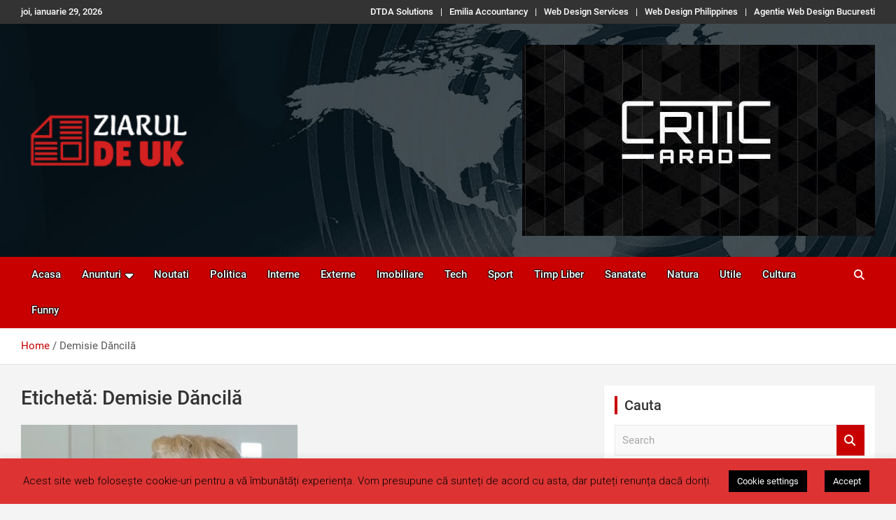

--- FILE ---
content_type: text/html; charset=UTF-8
request_url: https://ziarul.uk/etichete/demisie-dancila/
body_size: 16112
content:
<!doctype html>
<html lang="ro-RO">
<head>
	<meta charset="UTF-8">
	<meta name="viewport" content="width=device-width, initial-scale=1, shrink-to-fit=no">
	<link rel="profile" href="https://gmpg.org/xfn/11">

	<meta name='robots' content='index, follow, max-image-preview:large, max-snippet:-1, max-video-preview:-1' />

	<!-- This site is optimized with the Yoast SEO plugin v26.8 - https://yoast.com/product/yoast-seo-wordpress/ -->
	<title>Demisie Dăncilă Archives - Anunturi UK - Stiri UK - Ziarul de UK - Ziar Romanesc UK - Informatii Utile</title>
	<link rel="canonical" href="https://ziarul.uk/etichete/demisie-dancila/" />
	<meta property="og:locale" content="ro_RO" />
	<meta property="og:type" content="article" />
	<meta property="og:title" content="Demisie Dăncilă Archives - Anunturi UK - Stiri UK - Ziarul de UK - Ziar Romanesc UK - Informatii Utile" />
	<meta property="og:url" content="https://ziarul.uk/etichete/demisie-dancila/" />
	<meta property="og:site_name" content="Anunturi UK - Stiri UK - Ziarul de UK - Ziar Romanesc UK - Informatii Utile" />
	<meta name="twitter:card" content="summary_large_image" />
	<script type="application/ld+json" class="yoast-schema-graph">{"@context":"https://schema.org","@graph":[{"@type":"CollectionPage","@id":"https://ziarul.uk/etichete/demisie-dancila/","url":"https://ziarul.uk/etichete/demisie-dancila/","name":"Demisie Dăncilă Archives - Anunturi UK - Stiri UK - Ziarul de UK - Ziar Romanesc UK - Informatii Utile","isPartOf":{"@id":"https://ziarul.uk/#website"},"primaryImageOfPage":{"@id":"https://ziarul.uk/etichete/demisie-dancila/#primaryimage"},"image":{"@id":"https://ziarul.uk/etichete/demisie-dancila/#primaryimage"},"thumbnailUrl":"https://ziarul.uk/images/2019/11/dancila-v-v.jpg","breadcrumb":{"@id":"https://ziarul.uk/etichete/demisie-dancila/#breadcrumb"},"inLanguage":"ro-RO"},{"@type":"ImageObject","inLanguage":"ro-RO","@id":"https://ziarul.uk/etichete/demisie-dancila/#primaryimage","url":"https://ziarul.uk/images/2019/11/dancila-v-v.jpg","contentUrl":"https://ziarul.uk/images/2019/11/dancila-v-v.jpg","width":867,"height":543},{"@type":"BreadcrumbList","@id":"https://ziarul.uk/etichete/demisie-dancila/#breadcrumb","itemListElement":[{"@type":"ListItem","position":1,"name":"Home","item":"https://ziarul.uk/"},{"@type":"ListItem","position":2,"name":"Demisie Dăncilă"}]},{"@type":"WebSite","@id":"https://ziarul.uk/#website","url":"https://ziarul.uk/","name":"Anunturi UK - Stiri UK - Ziarul de UK - Ziar Romanesc UK - Informatii Utile","description":"Anunturi - Stiri - Informatii Utile","publisher":{"@id":"https://ziarul.uk/#organization"},"potentialAction":[{"@type":"SearchAction","target":{"@type":"EntryPoint","urlTemplate":"https://ziarul.uk/?s={search_term_string}"},"query-input":{"@type":"PropertyValueSpecification","valueRequired":true,"valueName":"search_term_string"}}],"inLanguage":"ro-RO"},{"@type":"Organization","@id":"https://ziarul.uk/#organization","name":"Anunturi UK - Stiri UK - Ziarul de UK - Ziar Romanesc UK - Informatii Utile","url":"https://ziarul.uk/","logo":{"@type":"ImageObject","inLanguage":"ro-RO","@id":"https://ziarul.uk/#/schema/logo/image/","url":"https://ziarul.uk/images/2022/04/cropped-ziarul-de-uk-3.png","contentUrl":"https://ziarul.uk/images/2022/04/cropped-ziarul-de-uk-3.png","width":200,"height":76,"caption":"Anunturi UK - Stiri UK - Ziarul de UK - Ziar Romanesc UK - Informatii Utile"},"image":{"@id":"https://ziarul.uk/#/schema/logo/image/"}}]}</script>
	<!-- / Yoast SEO plugin. -->


<link rel='dns-prefetch' href='//fonts.googleapis.com' />
<link rel="alternate" type="application/rss+xml" title="Anunturi UK - Stiri UK - Ziarul de UK - Ziar Romanesc UK - Informatii Utile &raquo; Flux" href="https://ziarul.uk/feed/" />
<link rel="alternate" type="application/rss+xml" title="Anunturi UK - Stiri UK - Ziarul de UK - Ziar Romanesc UK - Informatii Utile &raquo; Flux comentarii" href="https://ziarul.uk/comments/feed/" />
<link rel="alternate" type="application/rss+xml" title="Anunturi UK - Stiri UK - Ziarul de UK - Ziar Romanesc UK - Informatii Utile &raquo; Flux etichetă Demisie Dăncilă" href="https://ziarul.uk/etichete/demisie-dancila/feed/" />
<style id='wp-img-auto-sizes-contain-inline-css' type='text/css'>
img:is([sizes=auto i],[sizes^="auto," i]){contain-intrinsic-size:3000px 1500px}
/*# sourceURL=wp-img-auto-sizes-contain-inline-css */
</style>
<style id='wp-emoji-styles-inline-css' type='text/css'>

	img.wp-smiley, img.emoji {
		display: inline !important;
		border: none !important;
		box-shadow: none !important;
		height: 1em !important;
		width: 1em !important;
		margin: 0 0.07em !important;
		vertical-align: -0.1em !important;
		background: none !important;
		padding: 0 !important;
	}
/*# sourceURL=wp-emoji-styles-inline-css */
</style>
<link rel='stylesheet' id='wp-block-library-css' href='https://ziarul.uk/dtda-includes/css/dist/block-library/style.min.css?ver=6.9' type='text/css' media='all' />
<style id='global-styles-inline-css' type='text/css'>
:root{--wp--preset--aspect-ratio--square: 1;--wp--preset--aspect-ratio--4-3: 4/3;--wp--preset--aspect-ratio--3-4: 3/4;--wp--preset--aspect-ratio--3-2: 3/2;--wp--preset--aspect-ratio--2-3: 2/3;--wp--preset--aspect-ratio--16-9: 16/9;--wp--preset--aspect-ratio--9-16: 9/16;--wp--preset--color--black: #000000;--wp--preset--color--cyan-bluish-gray: #abb8c3;--wp--preset--color--white: #ffffff;--wp--preset--color--pale-pink: #f78da7;--wp--preset--color--vivid-red: #cf2e2e;--wp--preset--color--luminous-vivid-orange: #ff6900;--wp--preset--color--luminous-vivid-amber: #fcb900;--wp--preset--color--light-green-cyan: #7bdcb5;--wp--preset--color--vivid-green-cyan: #00d084;--wp--preset--color--pale-cyan-blue: #8ed1fc;--wp--preset--color--vivid-cyan-blue: #0693e3;--wp--preset--color--vivid-purple: #9b51e0;--wp--preset--gradient--vivid-cyan-blue-to-vivid-purple: linear-gradient(135deg,rgb(6,147,227) 0%,rgb(155,81,224) 100%);--wp--preset--gradient--light-green-cyan-to-vivid-green-cyan: linear-gradient(135deg,rgb(122,220,180) 0%,rgb(0,208,130) 100%);--wp--preset--gradient--luminous-vivid-amber-to-luminous-vivid-orange: linear-gradient(135deg,rgb(252,185,0) 0%,rgb(255,105,0) 100%);--wp--preset--gradient--luminous-vivid-orange-to-vivid-red: linear-gradient(135deg,rgb(255,105,0) 0%,rgb(207,46,46) 100%);--wp--preset--gradient--very-light-gray-to-cyan-bluish-gray: linear-gradient(135deg,rgb(238,238,238) 0%,rgb(169,184,195) 100%);--wp--preset--gradient--cool-to-warm-spectrum: linear-gradient(135deg,rgb(74,234,220) 0%,rgb(151,120,209) 20%,rgb(207,42,186) 40%,rgb(238,44,130) 60%,rgb(251,105,98) 80%,rgb(254,248,76) 100%);--wp--preset--gradient--blush-light-purple: linear-gradient(135deg,rgb(255,206,236) 0%,rgb(152,150,240) 100%);--wp--preset--gradient--blush-bordeaux: linear-gradient(135deg,rgb(254,205,165) 0%,rgb(254,45,45) 50%,rgb(107,0,62) 100%);--wp--preset--gradient--luminous-dusk: linear-gradient(135deg,rgb(255,203,112) 0%,rgb(199,81,192) 50%,rgb(65,88,208) 100%);--wp--preset--gradient--pale-ocean: linear-gradient(135deg,rgb(255,245,203) 0%,rgb(182,227,212) 50%,rgb(51,167,181) 100%);--wp--preset--gradient--electric-grass: linear-gradient(135deg,rgb(202,248,128) 0%,rgb(113,206,126) 100%);--wp--preset--gradient--midnight: linear-gradient(135deg,rgb(2,3,129) 0%,rgb(40,116,252) 100%);--wp--preset--font-size--small: 13px;--wp--preset--font-size--medium: 20px;--wp--preset--font-size--large: 36px;--wp--preset--font-size--x-large: 42px;--wp--preset--spacing--20: 0.44rem;--wp--preset--spacing--30: 0.67rem;--wp--preset--spacing--40: 1rem;--wp--preset--spacing--50: 1.5rem;--wp--preset--spacing--60: 2.25rem;--wp--preset--spacing--70: 3.38rem;--wp--preset--spacing--80: 5.06rem;--wp--preset--shadow--natural: 6px 6px 9px rgba(0, 0, 0, 0.2);--wp--preset--shadow--deep: 12px 12px 50px rgba(0, 0, 0, 0.4);--wp--preset--shadow--sharp: 6px 6px 0px rgba(0, 0, 0, 0.2);--wp--preset--shadow--outlined: 6px 6px 0px -3px rgb(255, 255, 255), 6px 6px rgb(0, 0, 0);--wp--preset--shadow--crisp: 6px 6px 0px rgb(0, 0, 0);}:where(.is-layout-flex){gap: 0.5em;}:where(.is-layout-grid){gap: 0.5em;}body .is-layout-flex{display: flex;}.is-layout-flex{flex-wrap: wrap;align-items: center;}.is-layout-flex > :is(*, div){margin: 0;}body .is-layout-grid{display: grid;}.is-layout-grid > :is(*, div){margin: 0;}:where(.wp-block-columns.is-layout-flex){gap: 2em;}:where(.wp-block-columns.is-layout-grid){gap: 2em;}:where(.wp-block-post-template.is-layout-flex){gap: 1.25em;}:where(.wp-block-post-template.is-layout-grid){gap: 1.25em;}.has-black-color{color: var(--wp--preset--color--black) !important;}.has-cyan-bluish-gray-color{color: var(--wp--preset--color--cyan-bluish-gray) !important;}.has-white-color{color: var(--wp--preset--color--white) !important;}.has-pale-pink-color{color: var(--wp--preset--color--pale-pink) !important;}.has-vivid-red-color{color: var(--wp--preset--color--vivid-red) !important;}.has-luminous-vivid-orange-color{color: var(--wp--preset--color--luminous-vivid-orange) !important;}.has-luminous-vivid-amber-color{color: var(--wp--preset--color--luminous-vivid-amber) !important;}.has-light-green-cyan-color{color: var(--wp--preset--color--light-green-cyan) !important;}.has-vivid-green-cyan-color{color: var(--wp--preset--color--vivid-green-cyan) !important;}.has-pale-cyan-blue-color{color: var(--wp--preset--color--pale-cyan-blue) !important;}.has-vivid-cyan-blue-color{color: var(--wp--preset--color--vivid-cyan-blue) !important;}.has-vivid-purple-color{color: var(--wp--preset--color--vivid-purple) !important;}.has-black-background-color{background-color: var(--wp--preset--color--black) !important;}.has-cyan-bluish-gray-background-color{background-color: var(--wp--preset--color--cyan-bluish-gray) !important;}.has-white-background-color{background-color: var(--wp--preset--color--white) !important;}.has-pale-pink-background-color{background-color: var(--wp--preset--color--pale-pink) !important;}.has-vivid-red-background-color{background-color: var(--wp--preset--color--vivid-red) !important;}.has-luminous-vivid-orange-background-color{background-color: var(--wp--preset--color--luminous-vivid-orange) !important;}.has-luminous-vivid-amber-background-color{background-color: var(--wp--preset--color--luminous-vivid-amber) !important;}.has-light-green-cyan-background-color{background-color: var(--wp--preset--color--light-green-cyan) !important;}.has-vivid-green-cyan-background-color{background-color: var(--wp--preset--color--vivid-green-cyan) !important;}.has-pale-cyan-blue-background-color{background-color: var(--wp--preset--color--pale-cyan-blue) !important;}.has-vivid-cyan-blue-background-color{background-color: var(--wp--preset--color--vivid-cyan-blue) !important;}.has-vivid-purple-background-color{background-color: var(--wp--preset--color--vivid-purple) !important;}.has-black-border-color{border-color: var(--wp--preset--color--black) !important;}.has-cyan-bluish-gray-border-color{border-color: var(--wp--preset--color--cyan-bluish-gray) !important;}.has-white-border-color{border-color: var(--wp--preset--color--white) !important;}.has-pale-pink-border-color{border-color: var(--wp--preset--color--pale-pink) !important;}.has-vivid-red-border-color{border-color: var(--wp--preset--color--vivid-red) !important;}.has-luminous-vivid-orange-border-color{border-color: var(--wp--preset--color--luminous-vivid-orange) !important;}.has-luminous-vivid-amber-border-color{border-color: var(--wp--preset--color--luminous-vivid-amber) !important;}.has-light-green-cyan-border-color{border-color: var(--wp--preset--color--light-green-cyan) !important;}.has-vivid-green-cyan-border-color{border-color: var(--wp--preset--color--vivid-green-cyan) !important;}.has-pale-cyan-blue-border-color{border-color: var(--wp--preset--color--pale-cyan-blue) !important;}.has-vivid-cyan-blue-border-color{border-color: var(--wp--preset--color--vivid-cyan-blue) !important;}.has-vivid-purple-border-color{border-color: var(--wp--preset--color--vivid-purple) !important;}.has-vivid-cyan-blue-to-vivid-purple-gradient-background{background: var(--wp--preset--gradient--vivid-cyan-blue-to-vivid-purple) !important;}.has-light-green-cyan-to-vivid-green-cyan-gradient-background{background: var(--wp--preset--gradient--light-green-cyan-to-vivid-green-cyan) !important;}.has-luminous-vivid-amber-to-luminous-vivid-orange-gradient-background{background: var(--wp--preset--gradient--luminous-vivid-amber-to-luminous-vivid-orange) !important;}.has-luminous-vivid-orange-to-vivid-red-gradient-background{background: var(--wp--preset--gradient--luminous-vivid-orange-to-vivid-red) !important;}.has-very-light-gray-to-cyan-bluish-gray-gradient-background{background: var(--wp--preset--gradient--very-light-gray-to-cyan-bluish-gray) !important;}.has-cool-to-warm-spectrum-gradient-background{background: var(--wp--preset--gradient--cool-to-warm-spectrum) !important;}.has-blush-light-purple-gradient-background{background: var(--wp--preset--gradient--blush-light-purple) !important;}.has-blush-bordeaux-gradient-background{background: var(--wp--preset--gradient--blush-bordeaux) !important;}.has-luminous-dusk-gradient-background{background: var(--wp--preset--gradient--luminous-dusk) !important;}.has-pale-ocean-gradient-background{background: var(--wp--preset--gradient--pale-ocean) !important;}.has-electric-grass-gradient-background{background: var(--wp--preset--gradient--electric-grass) !important;}.has-midnight-gradient-background{background: var(--wp--preset--gradient--midnight) !important;}.has-small-font-size{font-size: var(--wp--preset--font-size--small) !important;}.has-medium-font-size{font-size: var(--wp--preset--font-size--medium) !important;}.has-large-font-size{font-size: var(--wp--preset--font-size--large) !important;}.has-x-large-font-size{font-size: var(--wp--preset--font-size--x-large) !important;}
/*# sourceURL=global-styles-inline-css */
</style>

<style id='classic-theme-styles-inline-css' type='text/css'>
/*! This file is auto-generated */
.wp-block-button__link{color:#fff;background-color:#32373c;border-radius:9999px;box-shadow:none;text-decoration:none;padding:calc(.667em + 2px) calc(1.333em + 2px);font-size:1.125em}.wp-block-file__button{background:#32373c;color:#fff;text-decoration:none}
/*# sourceURL=/wp-includes/css/classic-themes.min.css */
</style>
<link rel='stylesheet' id='cookie-law-info-css' href='https://ziarul.uk/dtda_scripts/cookie-law-info/legacy/public/css/cookie-law-info-public.css?ver=3.4.0' type='text/css' media='all' />
<link rel='stylesheet' id='cookie-law-info-gdpr-css' href='https://ziarul.uk/dtda_scripts/cookie-law-info/legacy/public/css/cookie-law-info-gdpr.css?ver=3.4.0' type='text/css' media='all' />
<link rel='stylesheet' id='SFSImainCss-css' href='https://ziarul.uk/dtda_scripts/ultimate-social-media-icons/css/sfsi-style.css?ver=2.9.6' type='text/css' media='all' />
<link rel='stylesheet' id='bootstrap-style-css' href='https://ziarul.uk/dtda_solutions_main/assets/library/bootstrap/css/bootstrap.min.css?ver=4.0.0' type='text/css' media='all' />
<link rel='stylesheet' id='font-awesome-style-css' href='https://ziarul.uk/dtda_solutions_main/assets/library/font-awesome/css/all.min.css?ver=6.9' type='text/css' media='all' />
<link rel='stylesheet' id='newscard-google-fonts-css' href='//fonts.googleapis.com/css?family=Roboto%3A100%2C300%2C300i%2C400%2C400i%2C500%2C500i%2C700%2C700i&#038;ver=6.9' type='text/css' media='all' />
<link rel='stylesheet' id='newscard-style-css' href='https://ziarul.uk/dtda_solutions_main/dtda_solutions_css?ver=6.9' type='text/css' media='all' />
<script type="text/javascript" src="https://ziarul.uk/dtda-includes/js/jquery/jquery.min.js?ver=3.7.1" id="jquery-core-js"></script>
<script type="text/javascript" src="https://ziarul.uk/dtda-includes/js/jquery/jquery-migrate.min.js?ver=3.4.1" id="jquery-migrate-js"></script>
<script type="text/javascript" id="cookie-law-info-js-extra">
/* <![CDATA[ */
var Cli_Data = {"nn_cookie_ids":[],"cookielist":[],"non_necessary_cookies":[],"ccpaEnabled":"","ccpaRegionBased":"","ccpaBarEnabled":"","strictlyEnabled":["necessary","obligatoire"],"ccpaType":"gdpr","js_blocking":"","custom_integration":"","triggerDomRefresh":"","secure_cookies":""};
var cli_cookiebar_settings = {"animate_speed_hide":"500","animate_speed_show":"500","background":"#dd3333","border":"#b1a6a6c2","border_on":"","button_1_button_colour":"#000","button_1_button_hover":"#000000","button_1_link_colour":"#fff","button_1_as_button":"1","button_1_new_win":"","button_2_button_colour":"#333","button_2_button_hover":"#292929","button_2_link_colour":"#444","button_2_as_button":"","button_2_hidebar":"","button_3_button_colour":"#000","button_3_button_hover":"#000000","button_3_link_colour":"#fff","button_3_as_button":"1","button_3_new_win":"","button_4_button_colour":"#000","button_4_button_hover":"#000000","button_4_link_colour":"#ffffff","button_4_as_button":"1","button_7_button_colour":"#61a229","button_7_button_hover":"#4e8221","button_7_link_colour":"#fff","button_7_as_button":"1","button_7_new_win":"","font_family":"inherit","header_fix":"","notify_animate_hide":"1","notify_animate_show":"","notify_div_id":"#cookie-law-info-bar","notify_position_horizontal":"right","notify_position_vertical":"bottom","scroll_close":"","scroll_close_reload":"","accept_close_reload":"","reject_close_reload":"","showagain_tab":"1","showagain_background":"#fff","showagain_border":"#000","showagain_div_id":"#cookie-law-info-again","showagain_x_position":"100px","text":"#000","show_once_yn":"","show_once":"10000","logging_on":"","as_popup":"","popup_overlay":"1","bar_heading_text":"","cookie_bar_as":"banner","popup_showagain_position":"bottom-right","widget_position":"left"};
var log_object = {"ajax_url":"https://ziarul.uk/dtda_solutions/admin-ajax.php"};
//# sourceURL=cookie-law-info-js-extra
/* ]]> */
</script>
<script type="text/javascript" src="https://ziarul.uk/dtda_scripts/cookie-law-info/legacy/public/js/cookie-law-info-public.js?ver=3.4.0" id="cookie-law-info-js"></script>
<link rel="https://api.w.org/" href="https://ziarul.uk/wp-json/" /><link rel="alternate" title="JSON" type="application/json" href="https://ziarul.uk/wp-json/wp/v2/tags/321" /><link rel="EditURI" type="application/rsd+xml" title="RSD" href="https://ziarul.uk/xmlrpc.php?rsd" />
<meta name="generator" content="WordPress 6.9" />
<!-- Analytics by WP Statistics - https://wp-statistics.com -->
<style type="text/css">.wpa-field--website_address, .adverts-field-name-website_address { display: none !important }</style>		<style type="text/css">
					.site-title,
			.site-description {
				position: absolute;
				clip: rect(1px, 1px, 1px, 1px);
			}
				</style>
		<link rel="icon" href="https://ziarul.uk/images/2019/07/ziarul2-150x150.png" sizes="32x32" />
<link rel="icon" href="https://ziarul.uk/images/2019/07/ziarul2.png" sizes="192x192" />
<link rel="apple-touch-icon" href="https://ziarul.uk/images/2019/07/ziarul2.png" />
<meta name="msapplication-TileImage" content="https://ziarul.uk/images/2019/07/ziarul2.png" />
		<style type="text/css" id="wp-custom-css">
			/* Image */
.site-branding .custom-logo-link img{
	width:250px;
}
/* Widget Title */
#colophon .widget h3.widget-title{
	text-align:center;
	background-color:#c31818;
	
}
/* Widget Title */
#colophon .widget h2.widget-title{
	text-align:center;
	background-color:#c31818;
	
}
/*GLOBAL HOMEPAGE */
/* Link */
.infobar-links .menu-item a{
	font-weight:700;
	color:#ffffff !important;
}

/* Contact section */
.info-bar .contact-section{
	font-weight:700;
	color:#ffffff;
}

/* Custom html widget */
#colophon .widget .custom-html-widget{
	text-align:justify;
	color:#ffffff;
}

/* Menu Item */
.infobar-links .menu-item{
	color:#ffffff;
}

/* List Item */
.contact-section ul li{
	color:#ffffff;
}

/* Copyright */
.site-info .copyright{
	margin-bottom:0px;
}

/* Paragraph */
.copyright .footer p{
	margin-bottom:0px;
}

/* Post Title */
#colophon .widget .entry-title{
	color:#ffffff;
	text-align:justify;
}

/* Link */
#colophon .widget .entry-title a{
	color:#ffffff;
}

/* Adverts col 100 */
.adverts-grid-compact .adverts-col-100{
	font-weight:700;
	color:#ffffff;
	font-size:20px;
}

/* Link */
.adverts-grid-compact .adverts-widget-grid-link a{
	color:#ffffff;
}

/* Division */
#colophon .widget .date{
	color:#ffffff;
}

/* Link */
#colophon .widget .by-author a{
	color:#ffffff;
}

/* Paragraph */
#newscard_card_block_posts-2 .post-col p{
	text-align:justify;
}

/* Paragraph */
.post-horizontal .first-col p{
	text-align:justify;
	color:#000000;
}

/* Paragraph */
#main .post-vertical p{
	text-align:justify;
	color:#000000;
}

/* Paragraph */
#secondary .widget p{
	text-align:justify;
	color:#000000;
}

/* Link */
#secondary .first-col .entry-title a{
	text-align:justify;
	color:#000000;
}

/* Column 6/12 */
#main .post-vertical .second-col{
	text-align:justify;
	color:#000000;
}

/* Link */
.navbar-nav > .menu-item > a{
	text-shadow:rgb(0, 0, 0) 0px 1px 1px, rgb(0, 0, 0) 0px -1px 1px, rgb(0, 0, 0) 1px 0px 1px, rgb(0, 0, 0) -1px 0px 1px;
	font-size:19px;
	text-align:left;
	font-style:normal;
	text-transform:capitalize;
}

/* Link */
.sub-menu .menu-item a{
	font-weight:700;
	color:#0c0c0c;
	font-size:19px;
}

#colophon .widget .date a{
	color:#ffffff;
}

/* Sub Menu */
.navbar-nav .menu-item ul{
	max-width:150px;
}

/* Column 8/12 */
.navbar-bg-set .navbar-ad-section{
	text-align:right;
}

/* 600px and below screen sizes */
@media (max-width:600px){

	/* Site branding */
	.navbar-bg-set .site-branding{
		text-align:center;
	}
	
	/* Link */
	.navbar-nav > .menu-item > a{
		text-shadow:rgba(0, 0, 0, 0.3) 0px 1px 1px;
	}
	
	/* Sub Menu */
	.navbar-nav .menu-item ul{
		max-width:100%;
	}
	
}

	
		</style>
		<script>
  (function(i,s,o,g,r,a,m){i['GoogleAnalyticsObject']=r;i[r]=i[r]||function(){
  (i[r].q=i[r].q||[]).push(arguments)},i[r].l=1*new Date();a=s.createElement(o),
  m=s.getElementsByTagName(o)[0];a.async=1;a.src=g;m.parentNode.insertBefore(a,m)
  })(window,document,'script','//www.google-analytics.com/analytics.js','ga');

  ga('create', 'UA-144082814-1', 'auto');
  ga('send', 'pageview' );
  
    ga('create', 'UA-144082814-1', 'auto', {'name':'track2'});
    ga('track2.send','pageview' );

</script><style id="yellow-pencil">
/*
	The following CSS codes are created by the YellowPencil plugin.
	https://yellowpencil.waspthemes.com/
*/
.navbar-nav > .menu-item > a{font-size:15px;}.site-info .copyright .author-link{display:none;}.site-info .copyright .wp-link{display:none;}.site-info .copyright{text-align:center !important;font-weight:600;}#colophon .col-sm-6:nth-child(3) .widget{text-align:center;}#colophon a img{min-width:394px;}#comments{display:none;}@media (max-width:985px){.navbar-bg-set .navbar-ad-section{display:none;}.navbar-bg-set .col-lg-4{text-align:center;}}@media (max-width:767px){#colophon a img{min-width:343px;}}@media (max-width:600px){#colophon a img{min-width:257px;}}
</style></head>

<body data-rsssl=1 class="archive tag tag-demisie-dancila tag-321 wp-custom-logo wp-theme-newscard theme-body sfsi_actvite_theme_default non-logged-in group-blog hfeed">

<div id="page" class="site">
	<a class="skip-link screen-reader-text" href="#content">Skip to content</a>
	
	<header id="masthead" class="site-header">
					<div class="info-bar infobar-links-on">
				<div class="container">
					<div class="row gutter-10">
						<div class="col col-sm contact-section">
							<div class="date">
								<ul><li>joi, ianuarie 29, 2026</li></ul>
							</div>
						</div><!-- .contact-section -->

													<div class="col-md-auto infobar-links order-md-2">
								<button class="infobar-links-menu-toggle">Responsive Menu</button>
								<ul class="clearfix"><li id="menu-item-433" class="menu-item menu-item-type-custom menu-item-object-custom menu-item-433"><a target="_blank" href="https://dtdasolutions.uk">DTDA Solutions</a></li>
<li id="menu-item-626" class="menu-item menu-item-type-custom menu-item-object-custom menu-item-626"><a href="https://emiliaaccountancy.uk">Emilia Accountancy</a></li>
<li id="menu-item-1083" class="menu-item menu-item-type-custom menu-item-object-custom menu-item-1083"><a href="https://47webdesign.co.uk/">Web Design Services</a></li>
<li id="menu-item-901" class="menu-item menu-item-type-custom menu-item-object-custom menu-item-901"><a href="https://47webdesign.agency/">Web Design Philippines</a></li>
<li id="menu-item-902" class="menu-item menu-item-type-custom menu-item-object-custom menu-item-902"><a href="https://47webdesign.ro">Agentie Web Design Bucuresti</a></li>
</ul>							</div><!-- .infobar-links -->
											</div><!-- .row -->
          		</div><!-- .container -->
        	</div><!-- .infobar -->
        		<nav class="navbar navbar-expand-lg d-block">
			<div class="navbar-head navbar-bg-set"  style="background-image:url('https://ziarul.uk/images/2019/07/header-bg.jpg');">
				<div class="container">
					<div class="row navbar-head-row align-items-center">
						<div class="col-lg-4">
							<div class="site-branding navbar-brand">
								<a href="https://ziarul.uk/" class="custom-logo-link" rel="home"><img width="200" height="76" src="https://ziarul.uk/images/2019/07/cropped-ziarul-de-uk-3.png" class="custom-logo" alt="Anunturi UK &#8211; Stiri UK &#8211; Ziarul de UK &#8211; Ziar Romanesc UK &#8211; Informatii Utile" decoding="async" /></a>									<h2 class="site-title"><a href="https://ziarul.uk/" rel="home">Anunturi UK &#8211; Stiri UK &#8211; Ziarul de UK &#8211; Ziar Romanesc UK &#8211; Informatii Utile</a></h2>
																	<p class="site-description">Anunturi &#8211; Stiri &#8211; Informatii Utile</p>
															</div><!-- .site-branding .navbar-brand -->
						</div>
													<div class="col-lg-8 navbar-ad-section">
																	<a href="https://ichimasauto.co.uk" class="newscard-ad-728-90" target="_blank" rel="noopener noreferrer">
																	<img class="img-fluid" src="https://ziarul.uk/images/2024/09/WhatsApp-Image-2024-09-25-at-13.56.17.jpeg" alt="Banner Add">
																	</a>
															</div>
											</div><!-- .row -->
				</div><!-- .container -->
			</div><!-- .navbar-head -->
			<div class="navigation-bar">
				<div class="navigation-bar-top">
					<div class="container">
						<button class="navbar-toggler menu-toggle" type="button" data-toggle="collapse" data-target="#navbarCollapse" aria-controls="navbarCollapse" aria-expanded="false" aria-label="Toggle navigation"></button>
						<span class="search-toggle"></span>
					</div><!-- .container -->
					<div class="search-bar">
						<div class="container">
							<div class="search-block off">
								<form action="https://ziarul.uk/" method="get" class="search-form">
	<label class="assistive-text"> Search </label>
	<div class="input-group">
		<input type="search" value="" placeholder="Search" class="form-control s" name="s">
		<div class="input-group-prepend">
			<button class="btn btn-theme">Search</button>
		</div>
	</div>
</form><!-- .search-form -->
							</div><!-- .search-box -->
						</div><!-- .container -->
					</div><!-- .search-bar -->
				</div><!-- .navigation-bar-top -->
				<div class="navbar-main">
					<div class="container">
						<div class="collapse navbar-collapse" id="navbarCollapse">
							<div id="site-navigation" class="main-navigation" role="navigation">
								<ul class="nav-menu navbar-nav d-lg-block"><li id="menu-item-503" class="menu-item menu-item-type-custom menu-item-object-custom menu-item-home menu-item-503"><a href="https://ziarul.uk">Acasa</a></li>
<li id="menu-item-1042" class="menu-item menu-item-type-post_type menu-item-object-page menu-item-has-children menu-item-1042"><a href="https://ziarul.uk/anunturi/">Anunturi</a>
<ul class="sub-menu">
	<li id="menu-item-1043" class="menu-item menu-item-type-post_type menu-item-object-page menu-item-1043"><a href="https://ziarul.uk/anunturi/adauga-anunt/">Adauga Anunt</a></li>
	<li id="menu-item-1044" class="menu-item menu-item-type-post_type menu-item-object-page menu-item-1044"><a href="https://ziarul.uk/anunturi/administreaza/">Administreaza</a></li>
</ul>
</li>
<li id="menu-item-442" class="menu-item menu-item-type-taxonomy menu-item-object-category menu-item-442"><a href="https://ziarul.uk/categorie/noutati/">Noutati</a></li>
<li id="menu-item-981" class="menu-item menu-item-type-taxonomy menu-item-object-category menu-item-981"><a href="https://ziarul.uk/categorie/politica/">Politica</a></li>
<li id="menu-item-558" class="menu-item menu-item-type-taxonomy menu-item-object-category menu-item-558"><a href="https://ziarul.uk/categorie/stiri-interne/">Interne</a></li>
<li id="menu-item-1920" class="menu-item menu-item-type-taxonomy menu-item-object-category menu-item-1920"><a href="https://ziarul.uk/categorie/stiri-externe/">Externe</a></li>
<li id="menu-item-438" class="menu-item menu-item-type-taxonomy menu-item-object-category menu-item-438"><a href="https://ziarul.uk/categorie/imobiliare/">Imobiliare</a></li>
<li id="menu-item-437" class="menu-item menu-item-type-taxonomy menu-item-object-category menu-item-437"><a href="https://ziarul.uk/categorie/tehnologie/">Tech</a></li>
<li id="menu-item-436" class="menu-item menu-item-type-taxonomy menu-item-object-category menu-item-436"><a href="https://ziarul.uk/categorie/sport/">Sport</a></li>
<li id="menu-item-439" class="menu-item menu-item-type-taxonomy menu-item-object-category menu-item-439"><a href="https://ziarul.uk/categorie/timp-liber/">Timp Liber</a></li>
<li id="menu-item-440" class="menu-item menu-item-type-taxonomy menu-item-object-category menu-item-440"><a href="https://ziarul.uk/categorie/sanatate/">Sanatate</a></li>
<li id="menu-item-922" class="menu-item menu-item-type-taxonomy menu-item-object-category menu-item-922"><a href="https://ziarul.uk/categorie/natura-si-mediu/">Natura</a></li>
<li id="menu-item-441" class="menu-item menu-item-type-taxonomy menu-item-object-category menu-item-441"><a href="https://ziarul.uk/categorie/informatii-utile/">Utile</a></li>
<li id="menu-item-1909" class="menu-item menu-item-type-taxonomy menu-item-object-category menu-item-1909"><a href="https://ziarul.uk/categorie/cultura/">Cultura</a></li>
<li id="menu-item-699" class="menu-item menu-item-type-taxonomy menu-item-object-category menu-item-699"><a href="https://ziarul.uk/categorie/funny/">Funny</a></li>
</ul>							</div><!-- #site-navigation .main-navigation -->
						</div><!-- .navbar-collapse -->
						<div class="nav-search">
							<span class="search-toggle"></span>
						</div><!-- .nav-search -->
					</div><!-- .container -->
				</div><!-- .navbar-main -->
			</div><!-- .navigation-bar -->
		</nav><!-- .navbar -->

		
		
					<div id="breadcrumb">
				<div class="container">
					<div role="navigation" aria-label="Breadcrumbs" class="breadcrumb-trail breadcrumbs" itemprop="breadcrumb"><ul class="trail-items" itemscope itemtype="http://schema.org/BreadcrumbList"><meta name="numberOfItems" content="2" /><meta name="itemListOrder" content="Ascending" /><li itemprop="itemListElement" itemscope itemtype="http://schema.org/ListItem" class="trail-item trail-begin"><a href="https://ziarul.uk/" rel="home" itemprop="item"><span itemprop="name">Home</span></a><meta itemprop="position" content="1" /></li><li itemprop="itemListElement" itemscope itemtype="http://schema.org/ListItem" class="trail-item trail-end"><span itemprop="name">Demisie Dăncilă</span><meta itemprop="position" content="2" /></li></ul></div>				</div>
			</div><!-- .breadcrumb -->
			</header><!-- #masthead --><div id="content" class="site-content">
	<div class="container">
		<div class="row justify-content-center site-content-row">
			<div id="primary" class="content-area col-lg-8">
				<main id="main" class="site-main">

					
						<header class="page-header">
							<h1 class="page-title">Etichetă: <span>Demisie Dăncilă</span></h1>						</header><!-- .page-header -->

						<div class="row gutter-parent-14 post-wrap">
								<div class="col-sm-6 col-xxl-4 post-col">
	<div class="post-1423 post type-post status-publish format-standard has-post-thumbnail hentry category-noutati category-politica category-stiri-interne tag-dancila-a-demisionat tag-demisie-dancila tag-demisie-viorica-dancila">

		
				<figure class="post-featured-image post-img-wrap">
					<a title="Viorica Dăncilă și-a dat demisia de la conducerea PSD: „Nu este un moment de slăbiciune, ci de demnitate" href="https://ziarul.uk/viorica-dancila-si-a-dat-demisia-de-la-conducerea-psd-nu-este-un-moment-de-slabiciune-ci-de-demnitate/" class="post-img" style="background-image: url('https://ziarul.uk/images/2019/11/dancila-v-v.jpg');"></a>
					<div class="entry-meta category-meta">
						<div class="cat-links"><a href="https://ziarul.uk/categorie/noutati/" rel="category tag">Noutati</a> <a href="https://ziarul.uk/categorie/politica/" rel="category tag">Politica</a> <a href="https://ziarul.uk/categorie/stiri-interne/" rel="category tag">Stiri Interne</a></div>
					</div><!-- .entry-meta -->
				</figure><!-- .post-featured-image .post-img-wrap -->

			
					<header class="entry-header">
				<h2 class="entry-title"><a href="https://ziarul.uk/viorica-dancila-si-a-dat-demisia-de-la-conducerea-psd-nu-este-un-moment-de-slabiciune-ci-de-demnitate/" rel="bookmark">Viorica Dăncilă și-a dat demisia de la conducerea PSD: „Nu este un moment de slăbiciune, ci de demnitate</a></h2>
									<div class="entry-meta">
						<div class="date"><a href="https://ziarul.uk/viorica-dancila-si-a-dat-demisia-de-la-conducerea-psd-nu-este-un-moment-de-slabiciune-ci-de-demnitate/" title="Viorica Dăncilă și-a dat demisia de la conducerea PSD: „Nu este un moment de slăbiciune, ci de demnitate">noiembrie 26, 2019</a> </div> <div class="by-author vcard author"><a href="https://ziarul.uk/ziarul-de-uk/admin/">ziarul de uk</a> </div>											</div><!-- .entry-meta -->
								</header>
				<div class="entry-content">
								<p>Viorica Dăncilă a demisionat de la șefia PSD, după cinci ore de discuții aprinse în cadrul&hellip;</p>
						</div><!-- entry-content -->

			</div><!-- .post-1423 -->
	</div><!-- .col-sm-6 .col-xxl-4 .post-col -->
						</div><!-- .row .gutter-parent-14 .post-wrap-->

						
				</main><!-- #main -->
			</div><!-- #primary -->
			
<aside id="secondary" class="col-lg-4 widget-area" role="complementary">
	<div class="sticky-sidebar">
		<section id="search-2" class="widget widget_search"><h3 class="widget-title">Cauta</h3><form action="https://ziarul.uk/" method="get" class="search-form">
	<label class="assistive-text"> Search </label>
	<div class="input-group">
		<input type="search" value="" placeholder="Search" class="form-control s" name="s">
		<div class="input-group-prepend">
			<button class="btn btn-theme">Search</button>
		</div>
	</div>
</form><!-- .search-form -->
</section>
		<section id="recent-posts-2" class="widget widget_recent_entries">
		<h3 class="widget-title">Postari Recente</h3>
		<ul>
											<li>
					<a href="https://ziarul.uk/piata-imobiliara-din-uk-se-remodeleaza-preturi-la-case-in-crestere-moderata-dar-cumparatorii-prudenti/">Piața imobiliară din UK se remodelează: prețuri la case în creștere moderată, dar cumpărătorii prudenți</a>
									</li>
											<li>
					<a href="https://ziarul.uk/iranul-ataca-cu-rachete-israelul/">Iranul ataca cu rachete Israelul</a>
									</li>
											<li>
					<a href="https://ziarul.uk/patrimoniul-cultural-romanesc-proiecte-de-restaurare-si-premii-internationale/">Patrimoniul Cultural Românesc – Proiecte de Restaurare și Premii Internaționale</a>
									</li>
											<li>
					<a href="https://ziarul.uk/festivalurile-culturale-din-romania-o-sarbatoare-a-traditiilor-si-artei/">Festivalurile Culturale din România &#8211; O Sărbătoare a Tradițiilor și Artei</a>
									</li>
											<li>
					<a href="https://ziarul.uk/piata-imobiliara-romaneasca-in-crestere-vanzarile-de-locuinte-au-crescut-cu-16-in-2024/">Piața Imobiliară Românească în Creștere: Vânzările de Locuințe Au Crescut cu 16% în 2024</a>
									</li>
					</ul>

		</section><section id="categories-2" class="widget widget_categories"><h3 class="widget-title">Categorii</h3>
			<ul>
					<li class="cat-item cat-item-133"><a href="https://ziarul.uk/categorie/advertising/">Advertising</a> (1)
</li>
	<li class="cat-item cat-item-335"><a href="https://ziarul.uk/categorie/cultura/">Cultura</a> (25)
</li>
	<li class="cat-item cat-item-122"><a href="https://ziarul.uk/categorie/funny/">Funny</a> (6)
</li>
	<li class="cat-item cat-item-43"><a href="https://ziarul.uk/categorie/imobiliare/">Imobiliare</a> (9)
</li>
	<li class="cat-item cat-item-44"><a href="https://ziarul.uk/categorie/informatii-utile/">Informatii Utile</a> (37)
</li>
	<li class="cat-item cat-item-196"><a href="https://ziarul.uk/categorie/natura-si-mediu/">Natura si Mediu</a> (29)
</li>
	<li class="cat-item cat-item-45"><a href="https://ziarul.uk/categorie/noutati/">Noutati</a> (278)
</li>
	<li class="cat-item cat-item-213"><a href="https://ziarul.uk/categorie/politica/">Politica</a> (80)
</li>
	<li class="cat-item cat-item-46"><a href="https://ziarul.uk/categorie/sanatate/">Sanatate</a> (37)
</li>
	<li class="cat-item cat-item-47"><a href="https://ziarul.uk/categorie/sport/">Sport</a> (25)
</li>
	<li class="cat-item cat-item-351"><a href="https://ziarul.uk/categorie/stiri-externe/">Stiri Externe</a> (14)
</li>
	<li class="cat-item cat-item-89"><a href="https://ziarul.uk/categorie/stiri-interne/">Stiri Interne</a> (29)
</li>
	<li class="cat-item cat-item-48"><a href="https://ziarul.uk/categorie/tehnologie/">Tehnologie</a> (79)
</li>
	<li class="cat-item cat-item-49"><a href="https://ziarul.uk/categorie/timp-liber/">Timp Liber</a> (25)
</li>
	<li class="cat-item cat-item-1"><a href="https://ziarul.uk/categorie/uncategorized/">Uncategorized</a> (5)
</li>
			</ul>

			</section>	</div><!-- .sticky-sidebar -->
</aside><!-- #secondary -->
		</div><!-- row -->
	</div><!-- .container -->
</div><!-- #content .site-content-->
	<footer id="colophon" class="site-footer" role="contentinfo">
		
			<div class="container">
				<section class="featured-stories">
								<h3 class="stories-title">
									<a href="https://ziarul.uk/categorie/natura-si-mediu/">Natura si Mediu</a>
							</h3>
							<div class="row gutter-parent-14">
													<div class="col-sm-6 col-lg-3">
								<div class="post-boxed">
																			<div class="post-img-wrap">
											<div class="featured-post-img">
												<a href="https://ziarul.uk/destramarea-padurilor-din-romania-implicarea-ikea-in-distrugerea-ecosistemelor/" class="post-img" style="background-image: url('https://ziarul.uk/images/2024/08/DALL·E-2024-08-13-13.42.13-A-deforested-area-in-the-Carpathian-Mountains-of-Romania-showing-the-effects-of-illegal-logging.-The-image-features-a-cleared-forest-area-with-tree-s.webp');"></a>
											</div>
											<div class="entry-meta category-meta">
												<div class="cat-links"><a href="https://ziarul.uk/categorie/natura-si-mediu/" rel="category tag">Natura si Mediu</a></div>
											</div><!-- .entry-meta -->
										</div><!-- .post-img-wrap -->
																		<div class="post-content">
																				<h3 class="entry-title"><a href="https://ziarul.uk/destramarea-padurilor-din-romania-implicarea-ikea-in-distrugerea-ecosistemelor/">Destrămarea Pădurilor din România – Implicarea IKEA în Distrugerea Ecosistemelor</a></h3>																					<div class="entry-meta">
												<div class="date"><a href="https://ziarul.uk/destramarea-padurilor-din-romania-implicarea-ikea-in-distrugerea-ecosistemelor/" title="Destrămarea Pădurilor din România – Implicarea IKEA în Distrugerea Ecosistemelor">august 13, 2024</a> </div> <div class="by-author vcard author"><a href="https://ziarul.uk/ziarul-de-uk/admin/">ziarul de uk</a> </div>											</div>
																			</div><!-- .post-content -->
								</div><!-- .post-boxed -->
							</div><!-- .col-sm-6 .col-lg-3 -->
													<div class="col-sm-6 col-lg-3">
								<div class="post-boxed">
																			<div class="post-img-wrap">
											<div class="featured-post-img">
												<a href="https://ziarul.uk/seceta-devastatoare-din-romania-impactul-asupra-agriculturii-si-comunitatilor-rurale/" class="post-img" style="background-image: url('https://ziarul.uk/images/2024/08/DALL·E-2024-08-13-13.41.30-A-dry-sunflower-field-in-Romania-affected-by-severe-drought-with-withered-plants-under-a-clear-blue-sky.-The-landscape-is-barren-showing-the-harsh-e.webp');"></a>
											</div>
											<div class="entry-meta category-meta">
												<div class="cat-links"><a href="https://ziarul.uk/categorie/natura-si-mediu/" rel="category tag">Natura si Mediu</a> <a href="https://ziarul.uk/categorie/noutati/" rel="category tag">Noutati</a></div>
											</div><!-- .entry-meta -->
										</div><!-- .post-img-wrap -->
																		<div class="post-content">
																				<h3 class="entry-title"><a href="https://ziarul.uk/seceta-devastatoare-din-romania-impactul-asupra-agriculturii-si-comunitatilor-rurale/">Seceta Devastatoare din România – Impactul asupra Agriculturii și Comunităților Rurale</a></h3>																					<div class="entry-meta">
												<div class="date"><a href="https://ziarul.uk/seceta-devastatoare-din-romania-impactul-asupra-agriculturii-si-comunitatilor-rurale/" title="Seceta Devastatoare din România – Impactul asupra Agriculturii și Comunităților Rurale">august 13, 2024</a> </div> <div class="by-author vcard author"><a href="https://ziarul.uk/ziarul-de-uk/admin/">ziarul de uk</a> </div>											</div>
																			</div><!-- .post-content -->
								</div><!-- .post-boxed -->
							</div><!-- .col-sm-6 .col-lg-3 -->
													<div class="col-sm-6 col-lg-3">
								<div class="post-boxed">
																			<div class="post-img-wrap">
											<div class="featured-post-img">
												<a href="https://ziarul.uk/vaccinul-impotriva-covid-19-care-creeaza-celule-t-da-un-raspuns-imunitar-mai-bun-decat-cele-actuale/" class="post-img" style="background-image: url('https://ziarul.uk/images/2021/11/TELEMMGLPICT.jpeg');"></a>
											</div>
											<div class="entry-meta category-meta">
												<div class="cat-links"><a href="https://ziarul.uk/categorie/informatii-utile/" rel="category tag">Informatii Utile</a> <a href="https://ziarul.uk/categorie/natura-si-mediu/" rel="category tag">Natura si Mediu</a> <a href="https://ziarul.uk/categorie/noutati/" rel="category tag">Noutati</a> <a href="https://ziarul.uk/categorie/sanatate/" rel="category tag">Sanatate</a></div>
											</div><!-- .entry-meta -->
										</div><!-- .post-img-wrap -->
																		<div class="post-content">
																				<h3 class="entry-title"><a href="https://ziarul.uk/vaccinul-impotriva-covid-19-care-creeaza-celule-t-da-un-raspuns-imunitar-mai-bun-decat-cele-actuale/">Vaccinul împotriva Covid-19 care creează celule T „dă un răspuns imunitar mai bun decât  cele actuale”</a></h3>																					<div class="entry-meta">
												<div class="date"><a href="https://ziarul.uk/vaccinul-impotriva-covid-19-care-creeaza-celule-t-da-un-raspuns-imunitar-mai-bun-decat-cele-actuale/" title="Vaccinul împotriva Covid-19 care creează celule T „dă un răspuns imunitar mai bun decât  cele actuale”">noiembrie 23, 2021</a> </div> <div class="by-author vcard author"><a href="https://ziarul.uk/ziarul-de-uk/admin/">ziarul de uk</a> </div>											</div>
																			</div><!-- .post-content -->
								</div><!-- .post-boxed -->
							</div><!-- .col-sm-6 .col-lg-3 -->
													<div class="col-sm-6 col-lg-3">
								<div class="post-boxed">
																			<div class="post-img-wrap">
											<div class="featured-post-img">
												<a href="https://ziarul.uk/criza-incalzirii-globale-semnele-vitale-ale-planetei-au-ajuns-deja-intr-un-punct-fara-intoarcere/" class="post-img" style="background-image: url('https://ziarul.uk/images/2021/07/YTZjZGYyYTQ0OTg0NDMxM2JjOTFiYmVjYzBiZQ.thumb_.jpg');"></a>
											</div>
											<div class="entry-meta category-meta">
												<div class="cat-links"><a href="https://ziarul.uk/categorie/informatii-utile/" rel="category tag">Informatii Utile</a> <a href="https://ziarul.uk/categorie/natura-si-mediu/" rel="category tag">Natura si Mediu</a> <a href="https://ziarul.uk/categorie/noutati/" rel="category tag">Noutati</a></div>
											</div><!-- .entry-meta -->
										</div><!-- .post-img-wrap -->
																		<div class="post-content">
																				<h3 class="entry-title"><a href="https://ziarul.uk/criza-incalzirii-globale-semnele-vitale-ale-planetei-au-ajuns-deja-intr-un-punct-fara-intoarcere/">Criza încălzirii globale: Semnele vitale ale Planetei au ajuns deja într-un punct fără întoarcere</a></h3>																					<div class="entry-meta">
												<div class="date"><a href="https://ziarul.uk/criza-incalzirii-globale-semnele-vitale-ale-planetei-au-ajuns-deja-intr-un-punct-fara-intoarcere/" title="Criza încălzirii globale: Semnele vitale ale Planetei au ajuns deja într-un punct fără întoarcere">iulie 30, 2021</a> </div> <div class="by-author vcard author"><a href="https://ziarul.uk/ziarul-de-uk/admin/">ziarul de uk</a> </div>											</div>
																			</div><!-- .post-content -->
								</div><!-- .post-boxed -->
							</div><!-- .col-sm-6 .col-lg-3 -->
											</div><!-- .row -->
				</section><!-- .featured-stories -->
			</div><!-- .container -->
		
					<div class="widget-area">
				<div class="container">
					<div class="row">
						<div class="col-sm-6 col-lg-3">
							<section id="custom_html-1" class="widget_text widget widget_custom_html"><h3 class="widget-title">Ziarul de UK</h3><div class="textwidget custom-html-widget">Ziarul.uk este un website de stiri unde veti gasi cele mai interesante stiri din toate domeniile dar nu numai. Puteti gasi informatii utile pentru romanii veniti in Marea Britanie, puteti gasi anunturi imobiliare, locuri de munca si multe altele.
Poti de asemenea sa iti promovezi afacerea ta, indiferent daca ai firma, self employed sau pur si simplu vrei sa promovezi ceva. Echipa noastra culege informatii in fiecare zi pentru ca tu sa fii tot timpul informat cu ultimele noutati!
<br>
Articolele noastre sunt verificate din 3 surse, iar imaginile pot fi generate cu AI pentru a evita problemele de copyright!
</div></section>						</div><!-- footer sidebar column 1 -->
						<div class="col-sm-6 col-lg-3">
							<section id="custom_html-2" class="widget_text widget widget_custom_html"><h3 class="widget-title">Schimb Valutar</h3><div class="textwidget custom-html-widget"><!--Currency Converter widget by FreeCurrencyRates.com -->

<div id='gcw_mainFlzchM0g8' class='gcw_mainFlzchM0g8'></div>
<a id='gcw_siteFlzchM0g8' href='https://freecurrencyrates.com/en/'>FreeCurrencyRates.com</a>
<script>function reloadFlzchM0g8(){ var sc = document.getElementById('scFlzchM0g8');if (sc) sc.parentNode.removeChild(sc);sc = document.createElement('script');sc.type = 'text/javascript';sc.charset = 'UTF-8';sc.async = true;sc.id='scFlzchM0g8';sc.src = 'https://freecurrencyrates.com/en/widget-vertical-editable?iso=GBPEURUSDCHFMDLBGN&df=1&p=FlzchM0g8&v=fits&source=yahoo&width=245&width_title=0&firstrowvalue=1&thm=A6C9E2,FCFDFD,4297D7,5C9CCC,FFFFFF,C5DBEC,FCFDFD,2E6E9E,000000&title=Currency%20Converter&tzo=-60';var div = document.getElementById('gcw_mainFlzchM0g8');div.parentNode.insertBefore(sc, div);} reloadFlzchM0g8(); </script>
<!-- put custom styles here: .gcw_mainFlzchM0g8{}, .gcw_headerFlzchM0g8{}, .gcw_ratesFlzchM0g8{}, .gcw_sourceFlzchM0g8{} -->
<!--End of Currency Converter widget by FreeCurrencyRates.com --></div></section>						</div><!-- footer sidebar column 2 -->
						<div class="col-sm-6 col-lg-3">
													</div><!-- footer sidebar column 3 -->
						<div class="col-sm-6 col-lg-3">
							<section id="text-2" class="widget widget_text"><h3 class="widget-title">Advertising</h3>			<div class="textwidget"><ul>
<li><strong><a href="https://tgmutilities.co.uk/">Fibre Installation Company</a></strong></li>
<li><strong><a href="http://alexwood.ro/">Ciubar din lemn</a></strong></li>
<li><strong><a href="http://47webdesign.ro/">Servicii Web Design Bucuresti</a></strong></li>
<li><strong><a href="http://47webdesign.co.uk">Web Design London</a></strong></li>
<li><strong><a href="https://servicii-funerare-complete.ro/">Servicii Funerare Bucuresti</a></strong></li>
<li><strong><a href="https://4seasonsglazing.co.uk/">Glazing Services</a></strong></li>
<li><strong><a href="https://irisblinds.co.uk/">Blinds and Curtains Manufacturer Oxford</a></strong></li>
<li><strong><a href="https://citylinksameday.co.uk/">Same Day Delivery Northampton</a></strong></li>
<li><strong><a href="https://47webdesign.agency/">Web Design Philippines</a></strong></li>
</ul>
</div>
		</section>						</div><!-- footer sidebar column 4 -->
					</div><!-- .row -->
				</div><!-- .container -->
			</div><!-- .widget-area -->
				<div class="site-info">
			<div class="container">
				<div class="row">
										<div class="copyright col-lg order-lg-1 text-lg-left">
						<div class="theme-link">
							Copyright &copy; 2026 <a href="https://ziarul.uk/" title="Anunturi UK &#8211; Stiri UK &#8211; Ziarul de UK &#8211; Ziar Romanesc UK &#8211; Informatii Utile" >Anunturi UK &#8211; Stiri UK &#8211; Ziarul de UK &#8211; Ziar Romanesc UK &#8211; Informatii Utile</a></div><div class="author-link">Theme by: <a href="https://www.themehorse.com" target="_blank" rel="noopener noreferrer" title="Theme Horse" >Theme Horse</a></div><div class="wp-link">Proudly Powered by: <a href="http://wordpress.org/" target="_blank" rel="noopener noreferrer" title="WordPress">WordPress</a></div>					</div><!-- .copyright -->
				</div><!-- .row -->
			</div><!-- .container -->
		</div><!-- .site-info -->
	</footer><!-- #colophon -->
	<div class="back-to-top"><a title="Go to Top" href="#masthead"></a></div>
</div><!-- #page -->

<script type="speculationrules">
{"prefetch":[{"source":"document","where":{"and":[{"href_matches":"/*"},{"not":{"href_matches":["/wp-*.php","/dtda_solutions/*","/images/*","/dtda_content/*","/dtda_scripts/*","/dtda_solutions_main/*","/*\\?(.+)"]}},{"not":{"selector_matches":"a[rel~=\"nofollow\"]"}},{"not":{"selector_matches":".no-prefetch, .no-prefetch a"}}]},"eagerness":"conservative"}]}
</script>
<!--googleoff: all--><div id="cookie-law-info-bar" data-nosnippet="true"><span>Acest site web folosește cookie-uri pentru a vă îmbunătăți experiența. Vom presupune că sunteți de acord cu asta, dar puteți renunța dacă doriți. <a role='button' class="medium cli-plugin-button cli-plugin-main-button cli_settings_button" style="margin:5px 20px 5px 20px">Cookie settings</a><a role='button' data-cli_action="accept" id="cookie_action_close_header" class="medium cli-plugin-button cli-plugin-main-button cookie_action_close_header cli_action_button wt-cli-accept-btn" style="margin:5px">Accept</a></span></div><div id="cookie-law-info-again" data-nosnippet="true"><span id="cookie_hdr_showagain">Privacy &amp; Cookies Policy</span></div><div class="cli-modal" data-nosnippet="true" id="cliSettingsPopup" tabindex="-1" role="dialog" aria-labelledby="cliSettingsPopup" aria-hidden="true">
  <div class="cli-modal-dialog" role="document">
	<div class="cli-modal-content cli-bar-popup">
		  <button type="button" class="cli-modal-close" id="cliModalClose">
			<svg class="" viewBox="0 0 24 24"><path d="M19 6.41l-1.41-1.41-5.59 5.59-5.59-5.59-1.41 1.41 5.59 5.59-5.59 5.59 1.41 1.41 5.59-5.59 5.59 5.59 1.41-1.41-5.59-5.59z"></path><path d="M0 0h24v24h-24z" fill="none"></path></svg>
			<span class="wt-cli-sr-only">Închide</span>
		  </button>
		  <div class="cli-modal-body">
			<div class="cli-container-fluid cli-tab-container">
	<div class="cli-row">
		<div class="cli-col-12 cli-align-items-stretch cli-px-0">
			<div class="cli-privacy-overview">
				<h4>Privacy Overview</h4>				<div class="cli-privacy-content">
					<div class="cli-privacy-content-text">This website uses cookies to improve your experience while you navigate through the website. Out of these cookies, the cookies that are categorized as necessary are stored on your browser as they are essential for the working of basic functionalities of the website. We also use third-party cookies that help us analyze and understand how you use this website. These cookies will be stored in your browser only with your consent. You also have the option to opt-out of these cookies. But opting out of some of these cookies may have an effect on your browsing experience.</div>
				</div>
				<a class="cli-privacy-readmore" aria-label="Arată mai mult" role="button" data-readmore-text="Arată mai mult" data-readless-text="Arată mai puțin"></a>			</div>
		</div>
		<div class="cli-col-12 cli-align-items-stretch cli-px-0 cli-tab-section-container">
												<div class="cli-tab-section">
						<div class="cli-tab-header">
							<a role="button" tabindex="0" class="cli-nav-link cli-settings-mobile" data-target="necessary" data-toggle="cli-toggle-tab">
								Necessary							</a>
															<div class="wt-cli-necessary-checkbox">
									<input type="checkbox" class="cli-user-preference-checkbox"  id="wt-cli-checkbox-necessary" data-id="checkbox-necessary" checked="checked"  />
									<label class="form-check-label" for="wt-cli-checkbox-necessary">Necessary</label>
								</div>
								<span class="cli-necessary-caption">Întotdeauna activate</span>
													</div>
						<div class="cli-tab-content">
							<div class="cli-tab-pane cli-fade" data-id="necessary">
								<div class="wt-cli-cookie-description">
									Necessary cookies are absolutely essential for the website to function properly. This category only includes cookies that ensures basic functionalities and security features of the website. These cookies do not store any personal information.								</div>
							</div>
						</div>
					</div>
																	<div class="cli-tab-section">
						<div class="cli-tab-header">
							<a role="button" tabindex="0" class="cli-nav-link cli-settings-mobile" data-target="non-necessary" data-toggle="cli-toggle-tab">
								Non-necessary							</a>
															<div class="cli-switch">
									<input type="checkbox" id="wt-cli-checkbox-non-necessary" class="cli-user-preference-checkbox"  data-id="checkbox-non-necessary" checked='checked' />
									<label for="wt-cli-checkbox-non-necessary" class="cli-slider" data-cli-enable="Activate" data-cli-disable="Dezactivate"><span class="wt-cli-sr-only">Non-necessary</span></label>
								</div>
													</div>
						<div class="cli-tab-content">
							<div class="cli-tab-pane cli-fade" data-id="non-necessary">
								<div class="wt-cli-cookie-description">
									Any cookies that may not be particularly necessary for the website to function and is used specifically to collect user personal data via analytics, ads, other embedded contents are termed as non-necessary cookies. It is mandatory to procure user consent prior to running these cookies on your website.								</div>
							</div>
						</div>
					</div>
										</div>
	</div>
</div>
		  </div>
		  <div class="cli-modal-footer">
			<div class="wt-cli-element cli-container-fluid cli-tab-container">
				<div class="cli-row">
					<div class="cli-col-12 cli-align-items-stretch cli-px-0">
						<div class="cli-tab-footer wt-cli-privacy-overview-actions">
						
															<a id="wt-cli-privacy-save-btn" role="button" tabindex="0" data-cli-action="accept" class="wt-cli-privacy-btn cli_setting_save_button wt-cli-privacy-accept-btn cli-btn">SALVEAZĂ ȘI ACCEPTĂ</a>
													</div>
						
					</div>
				</div>
			</div>
		</div>
	</div>
  </div>
</div>
<div class="cli-modal-backdrop cli-fade cli-settings-overlay"></div>
<div class="cli-modal-backdrop cli-fade cli-popupbar-overlay"></div>
<!--googleon: all-->                <!--facebook like and share js -->
                <div id="fb-root"></div>
                <script>
                    (function(d, s, id) {
                        var js, fjs = d.getElementsByTagName(s)[0];
                        if (d.getElementById(id)) return;
                        js = d.createElement(s);
                        js.id = id;
                        js.src = "https://connect.facebook.net/en_US/sdk.js#xfbml=1&version=v3.2";
                        fjs.parentNode.insertBefore(js, fjs);
                    }(document, 'script', 'facebook-jssdk'));
                </script>
                <div class="sfsi_outr_div"><div class="sfsi_FrntInner_chg" style="background-color:#eff7f7;border:1px solid#f3faf2; font-style:;color:#000000;box-shadow:12px 30px 18px #CCCCCC;"><div class="sfsiclpupwpr" onclick="sfsihidemepopup();"><img src="https://ziarul.uk/dtda_scripts/ultimate-social-media-icons/images/close.png" alt="error" /></div><h2 style="font-family:Helvetica,Arial,sans-serif;font-style:;color:#000000;font-size:30px">Iti place ziarul nostru? Da-l mai departe prietenilor</h2><ul style=""><li><div style='width:51px; height:51px;margin-left:5px;margin-bottom:30px; ' class='sfsi_wicons ' ><div class='inerCnt'><a class=' sficn' data-effect='' target='_blank'  href='' id='sfsiid_facebook_icon' style='width:51px;height:51px;opacity:1;'  ><img data-pin-nopin='true' alt='Facebook' title='Facebook' src='https://ziarul.uk/dtda_scripts/ultimate-social-media-icons/images/icons_theme/default/default_facebook.png' width='51' height='51' style='' class='sfcm sfsi_wicon ' data-effect=''   /></a><div class="sfsi_tool_tip_2 fb_tool_bdr sfsiTlleft" style="opacity:0;z-index:-1;" id="sfsiid_facebook"><span class="bot_arow bot_fb_arow"></span><div class="sfsi_inside"><div  class='icon3'><a target='_blank' href='https://www.facebook.com/sharer/sharer.php?u=https%3A%2F%2Fziarul.uk%2Fetichete%2Fdemisie-dancila' style='display:inline-block;'  > <img class='sfsi_wicon'  data-pin-nopin='true' alt='fb-share-icon' title='Facebook Share' src='https://ziarul.uk/dtda_scripts/ultimate-social-media-icons/images/share_icons/fb_icons/en_US.svg' /></a></div></div></div></div></div></li><li><div style='width:51px; height:51px;margin-left:5px;margin-bottom:30px; ' class='sfsi_wicons ' ><div class='inerCnt'><a class=' sficn' data-effect='' target='_blank'  href='' id='sfsiid_twitter_icon' style='width:51px;height:51px;opacity:1;'  ><img data-pin-nopin='true' alt='Twitter' title='Twitter' src='https://ziarul.uk/dtda_scripts/ultimate-social-media-icons/images/icons_theme/default/default_twitter.png' width='51' height='51' style='' class='sfcm sfsi_wicon ' data-effect=''   /></a><div class="sfsi_tool_tip_2 twt_tool_bdr sfsiTlleft" style="opacity:0;z-index:-1;" id="sfsiid_twitter"><span class="bot_arow bot_twt_arow"></span><div class="sfsi_inside"><div  class='icon2'><div class='sf_twiter' style='display: inline-block;vertical-align: middle;width: auto;'>
						<a target='_blank' href='https://x.com/intent/post?text=Hey%2C+check+out+this+cool+site+I+found%3A+www.yourname.com+%23Topic+via%40my_twitter_name+https%3A%2F%2Fziarul.uk%2Fetichete%2Fdemisie-dancila' style='display:inline-block' >
							<img data-pin-nopin= true class='sfsi_wicon' src='https://ziarul.uk/dtda_scripts/ultimate-social-media-icons/images/share_icons/Twitter_Tweet/en_US_Tweet.svg' alt='Post on X' title='Post on X' >
						</a>
					</div></div></div></div></div></div></li><li><div style='width:51px; height:51px;margin-left:5px;margin-bottom:30px; ' class='sfsi_wicons ' ><div class='inerCnt'><a class=' sficn' data-effect='' target='_blank'  href='' id='sfsiid_pinterest_icon' style='width:51px;height:51px;opacity:1;'  ><img data-pin-nopin='true' alt='' title='' src='https://ziarul.uk/dtda_scripts/ultimate-social-media-icons/images/icons_theme/default/default_pinterest.png' width='51' height='51' style='' class='sfcm sfsi_wicon ' data-effect=''   /></a><div class="sfsi_tool_tip_2 printst_tool_bdr sfsiTlleft" style="opacity:0;z-index:-1;" id="sfsiid_pinterest"><span class="bot_arow bot_pintst_arow"></span><div class="sfsi_inside"><div  class='icon2'><a href='#' onclick='sfsi_pinterest_modal_images(event)' class='sfsi_pinterest_sm_click' style='display:inline-block;'><img class='sfsi_wicon' data-pin-nopin='true' alt='fb-share-icon' title='Pin Share' src='https://ziarul.uk/dtda_scripts/ultimate-social-media-icons/images/share_icons/Pinterest_Save/en_US_save.svg' /></a></div></div></div></div></div></li><li><div style='width:51px; height:51px;margin-left:5px;margin-bottom:30px; ' class='sfsi_wicons ' ><div class='inerCnt'><a class=' sficn' data-effect='' target='_blank'  href='https://www.instagram.com/' id='sfsiid_instagram_icon' style='width:51px;height:51px;opacity:1;'  ><img data-pin-nopin='true' alt='' title='' src='https://ziarul.uk/dtda_scripts/ultimate-social-media-icons/images/icons_theme/default/default_instagram.png' width='51' height='51' style='' class='sfcm sfsi_wicon ' data-effect=''   /></a></div></div></li></ul></div></div><script>
window.addEventListener('sfsi_functions_loaded', function() {
    if (typeof sfsi_responsive_toggle == 'function') {
        sfsi_responsive_toggle(20000);
        // console.log('sfsi_responsive_toggle');

    }
})
</script>
    <script>
        window.addEventListener('sfsi_functions_loaded', function () {
            if (typeof sfsi_plugin_version == 'function') {
                sfsi_plugin_version(2.77);
            }
        });

        function sfsi_processfurther(ref) {
            var feed_id = '';
            var feedtype = 8;
            var email = jQuery(ref).find('input[name="email"]').val();
            var filter = /^(([^<>()[\]\\.,;:\s@\"]+(\.[^<>()[\]\\.,;:\s@\"]+)*)|(\".+\"))@((\[[0-9]{1,3}\.[0-9]{1,3}\.[0-9]{1,3}\.[0-9]{1,3}\])|(([a-zA-Z\-0-9]+\.)+[a-zA-Z]{2,}))$/;
            if ((email != "Enter your email") && (filter.test(email))) {
                if (feedtype == "8") {
                    var url = "https://api.follow.it/subscription-form/" + feed_id + "/" + feedtype;
                    window.open(url, "popupwindow", "scrollbars=yes,width=1080,height=760");
                    return true;
                }
            } else {
                alert("Please enter email address");
                jQuery(ref).find('input[name="email"]').focus();
                return false;
            }
        }
    </script>
    <style type="text/css" aria-selected="true">
        .sfsi_subscribe_Popinner {
             width: 100% !important;

            height: auto !important;

         padding: 18px 0px !important;

            background-color: #ffffff !important;
        }

        .sfsi_subscribe_Popinner form {
            margin: 0 20px !important;
        }

        .sfsi_subscribe_Popinner h5 {
            font-family: Helvetica,Arial,sans-serif !important;

             font-weight: bold !important;   color:#000000 !important; font-size: 16px !important;   text-align:center !important; margin: 0 0 10px !important;
            padding: 0 !important;
        }

        .sfsi_subscription_form_field {
            margin: 5px 0 !important;
            width: 100% !important;
            display: inline-flex;
            display: -webkit-inline-flex;
        }

        .sfsi_subscription_form_field input {
            width: 100% !important;
            padding: 10px 0px !important;
        }

        .sfsi_subscribe_Popinner input[type=email] {
         font-family: Helvetica,Arial,sans-serif !important;   font-style:normal !important;   font-size:14px !important; text-align: center !important;        }

        .sfsi_subscribe_Popinner input[type=email]::-webkit-input-placeholder {

         font-family: Helvetica,Arial,sans-serif !important;   font-style:normal !important;  font-size: 14px !important;   text-align:center !important;        }

        .sfsi_subscribe_Popinner input[type=email]:-moz-placeholder {
            /* Firefox 18- */
         font-family: Helvetica,Arial,sans-serif !important;   font-style:normal !important;   font-size: 14px !important;   text-align:center !important;
        }

        .sfsi_subscribe_Popinner input[type=email]::-moz-placeholder {
            /* Firefox 19+ */
         font-family: Helvetica,Arial,sans-serif !important;   font-style: normal !important;
              font-size: 14px !important;   text-align:center !important;        }

        .sfsi_subscribe_Popinner input[type=email]:-ms-input-placeholder {

            font-family: Helvetica,Arial,sans-serif !important;  font-style:normal !important;   font-size:14px !important;
         text-align: center !important;        }

        .sfsi_subscribe_Popinner input[type=submit] {

         font-family: Helvetica,Arial,sans-serif !important;   font-weight: bold !important;   color:#000000 !important; font-size: 16px !important;   text-align:center !important; background-color: #dedede !important;        }

                .sfsi_shortcode_container {
            float: left;
        }

        .sfsi_shortcode_container .norm_row .sfsi_wDiv {
            position: relative !important;
        }

        .sfsi_shortcode_container .sfsi_holders {
            display: none;
        }

            </style>

    <script type="text/javascript" src="https://ziarul.uk/dtda-includes/js/jquery/ui/core.min.js?ver=1.13.3" id="jquery-ui-core-js"></script>
<script type="text/javascript" src="https://ziarul.uk/dtda_scripts/ultimate-social-media-icons/js/shuffle/modernizr.custom.min.js?ver=6.9" id="SFSIjqueryModernizr-js"></script>
<script type="text/javascript" src="https://ziarul.uk/dtda_scripts/ultimate-social-media-icons/js/shuffle/jquery.shuffle.min.js?ver=6.9" id="SFSIjqueryShuffle-js"></script>
<script type="text/javascript" src="https://ziarul.uk/dtda_scripts/ultimate-social-media-icons/js/shuffle/random-shuffle-min.js?ver=6.9" id="SFSIjqueryrandom-shuffle-js"></script>
<script type="text/javascript" id="SFSICustomJs-js-extra">
/* <![CDATA[ */
var sfsi_icon_ajax_object = {"nonce":"421e7358dd","ajax_url":"https://ziarul.uk/dtda_solutions/admin-ajax.php","plugin_url":"https://ziarul.uk/dtda_scripts/ultimate-social-media-icons/"};
//# sourceURL=SFSICustomJs-js-extra
/* ]]> */
</script>
<script type="text/javascript" src="https://ziarul.uk/dtda_scripts/ultimate-social-media-icons/js/custom.js?ver=2.9.6" id="SFSICustomJs-js"></script>
<script type="text/javascript" src="https://ziarul.uk/dtda_solutions_main/assets/library/bootstrap/js/popper.min.js?ver=1.12.9" id="popper-script-js"></script>
<script type="text/javascript" src="https://ziarul.uk/dtda_solutions_main/assets/library/bootstrap/js/bootstrap.min.js?ver=4.0.0" id="bootstrap-script-js"></script>
<script type="text/javascript" src="https://ziarul.uk/dtda_solutions_main/assets/library/match-height/jquery.matchHeight-min.js?ver=0.7.2" id="jquery-match-height-js"></script>
<script type="text/javascript" src="https://ziarul.uk/dtda_solutions_main/assets/library/match-height/jquery.matchHeight-settings.js?ver=6.9" id="newscard-match-height-js"></script>
<script type="text/javascript" src="https://ziarul.uk/dtda_solutions_main/assets/js/skip-link-focus-fix.js?ver=20151215" id="newscard-skip-link-focus-fix-js"></script>
<script type="text/javascript" src="https://ziarul.uk/dtda_solutions_main/assets/library/sticky/jquery.sticky.js?ver=1.0.4" id="jquery-sticky-js"></script>
<script type="text/javascript" src="https://ziarul.uk/dtda_solutions_main/assets/library/sticky/jquery.sticky-settings.js?ver=6.9" id="newscard-jquery-sticky-js"></script>
<script type="text/javascript" src="https://ziarul.uk/dtda_solutions_main/assets/js/scripts.js?ver=6.9" id="newscard-scripts-js"></script>
<script id="wp-emoji-settings" type="application/json">
{"baseUrl":"https://s.w.org/images/core/emoji/17.0.2/72x72/","ext":".png","svgUrl":"https://s.w.org/images/core/emoji/17.0.2/svg/","svgExt":".svg","source":{"concatemoji":"https://ziarul.uk/dtda-includes/js/wp-emoji-release.min.js?ver=6.9"}}
</script>
<script type="module">
/* <![CDATA[ */
/*! This file is auto-generated */
const a=JSON.parse(document.getElementById("wp-emoji-settings").textContent),o=(window._wpemojiSettings=a,"wpEmojiSettingsSupports"),s=["flag","emoji"];function i(e){try{var t={supportTests:e,timestamp:(new Date).valueOf()};sessionStorage.setItem(o,JSON.stringify(t))}catch(e){}}function c(e,t,n){e.clearRect(0,0,e.canvas.width,e.canvas.height),e.fillText(t,0,0);t=new Uint32Array(e.getImageData(0,0,e.canvas.width,e.canvas.height).data);e.clearRect(0,0,e.canvas.width,e.canvas.height),e.fillText(n,0,0);const a=new Uint32Array(e.getImageData(0,0,e.canvas.width,e.canvas.height).data);return t.every((e,t)=>e===a[t])}function p(e,t){e.clearRect(0,0,e.canvas.width,e.canvas.height),e.fillText(t,0,0);var n=e.getImageData(16,16,1,1);for(let e=0;e<n.data.length;e++)if(0!==n.data[e])return!1;return!0}function u(e,t,n,a){switch(t){case"flag":return n(e,"\ud83c\udff3\ufe0f\u200d\u26a7\ufe0f","\ud83c\udff3\ufe0f\u200b\u26a7\ufe0f")?!1:!n(e,"\ud83c\udde8\ud83c\uddf6","\ud83c\udde8\u200b\ud83c\uddf6")&&!n(e,"\ud83c\udff4\udb40\udc67\udb40\udc62\udb40\udc65\udb40\udc6e\udb40\udc67\udb40\udc7f","\ud83c\udff4\u200b\udb40\udc67\u200b\udb40\udc62\u200b\udb40\udc65\u200b\udb40\udc6e\u200b\udb40\udc67\u200b\udb40\udc7f");case"emoji":return!a(e,"\ud83e\u1fac8")}return!1}function f(e,t,n,a){let r;const o=(r="undefined"!=typeof WorkerGlobalScope&&self instanceof WorkerGlobalScope?new OffscreenCanvas(300,150):document.createElement("canvas")).getContext("2d",{willReadFrequently:!0}),s=(o.textBaseline="top",o.font="600 32px Arial",{});return e.forEach(e=>{s[e]=t(o,e,n,a)}),s}function r(e){var t=document.createElement("script");t.src=e,t.defer=!0,document.head.appendChild(t)}a.supports={everything:!0,everythingExceptFlag:!0},new Promise(t=>{let n=function(){try{var e=JSON.parse(sessionStorage.getItem(o));if("object"==typeof e&&"number"==typeof e.timestamp&&(new Date).valueOf()<e.timestamp+604800&&"object"==typeof e.supportTests)return e.supportTests}catch(e){}return null}();if(!n){if("undefined"!=typeof Worker&&"undefined"!=typeof OffscreenCanvas&&"undefined"!=typeof URL&&URL.createObjectURL&&"undefined"!=typeof Blob)try{var e="postMessage("+f.toString()+"("+[JSON.stringify(s),u.toString(),c.toString(),p.toString()].join(",")+"));",a=new Blob([e],{type:"text/javascript"});const r=new Worker(URL.createObjectURL(a),{name:"wpTestEmojiSupports"});return void(r.onmessage=e=>{i(n=e.data),r.terminate(),t(n)})}catch(e){}i(n=f(s,u,c,p))}t(n)}).then(e=>{for(const n in e)a.supports[n]=e[n],a.supports.everything=a.supports.everything&&a.supports[n],"flag"!==n&&(a.supports.everythingExceptFlag=a.supports.everythingExceptFlag&&a.supports[n]);var t;a.supports.everythingExceptFlag=a.supports.everythingExceptFlag&&!a.supports.flag,a.supports.everything||((t=a.source||{}).concatemoji?r(t.concatemoji):t.wpemoji&&t.twemoji&&(r(t.twemoji),r(t.wpemoji)))});
//# sourceURL=https://ziarul.uk/dtda-includes/js/wp-emoji-loader.min.js
/* ]]> */
</script>

</body>
</html>


--- FILE ---
content_type: application/javascript
request_url: https://freecurrencyrates.com/en/widget-vertical-editable?iso=GBPEURUSDCHFMDLBGN&df=1&p=FlzchM0g8&v=fits&source=yahoo&width=245&width_title=0&firstrowvalue=1&thm=A6C9E2,FCFDFD,4297D7,5C9CCC,FFFFFF,C5DBEC,FCFDFD,2E6E9E,000000&title=Currency%20Converter&tzo=-60
body_size: 24678
content:

/*<script>*/
var gcw_handlerFlzchM0g8 = {
    data:[{"iso":"USD","sign":"$","flag":"us.png","title":"United States dollar","name":"USD - United States dollar","rate":1},{"iso":"EUR","sign":"\u20ac","flag":"eu.png","title":"Euro","name":"EUR - Euro","rate":0.8838},{"iso":"GBP","sign":"\u00a3","flag":"gb.png","title":"British pound","name":"GBP - British pound","rate":0.75235},{"iso":"CAD","sign":"$","flag":"ca.png","title":"Canadian dollar","name":"CAD - Canadian dollar","rate":1.38242},{"iso":"CNY","sign":"\u00a5","flag":"cn.png","title":"Chinese yuan","name":"CNY - Chinese yuan","rate":7.2262},{"iso":"JPY","sign":"\u00a5","flag":"jp.png","title":"Japanese yen","name":"JPY - Japanese yen","rate":143.803},{"iso":"RUB","sign":"\u20bd","flag":"ru.png","title":"Russian ruble","name":"RUB - Russian ruble","rate":81.28},{"iso":"ABBC","sign":"\u00a4","flag":"","title":"ABBC Coin","name":"ABBC - ABBC Coin","rate":93.62407852925558,"source":"fcr"},{"iso":"ADA","sign":"Ada","flag":"cardano.png","title":"Cardano","name":"ADA - Cardano","rate":2.9867434042056864,"source":"coinmarket"},{"iso":"AE","sign":"AE","flag":"AE.png","title":"Aeternity","name":"AE - Aeternity","rate":88.35997180852476,"source":"coinmarket"},{"iso":"AED","sign":"\u062f.\u0625","flag":"ae.png","title":"United Arab Emirates dirham","name":"AED - United Arab Emirates dirham","rate":3.6729},{"iso":"AFN","sign":"\u060b","flag":"af.png","title":"Afghan afghani","name":"AFN - Afghan afghani","rate":70.7433},{"iso":"AION","sign":"\u00a4","flag":"AION.png","title":"Aion","name":"AION - Aion","rate":3502.2527965525933,"source":"coinmarket"},{"iso":"ALGO","sign":"\u00a4","flag":"","title":"Algorand","name":"ALGO - Algorand","rate":8.750891257040383,"source":"coinmarket"},{"iso":"ALL","sign":"L","flag":"al.png","title":"Albanian lek","name":"ALL - Albanian lek","rate":86},{"iso":"AMD","sign":"\u0564\u0580.","flag":"am.png","title":"Armenian dram","name":"AMD - Armenian dram","rate":388.96},{"iso":"ANT","sign":"\u00a4","flag":"ANT.png","title":"Aragon","name":"ANT - Aragon","rate":12.343568450339248,"source":"coinmarket"},{"iso":"AOA","sign":"Kz","flag":"ao.png","title":"Angolan kwanza","name":"AOA - Angolan kwanza","rate":911.909},{"iso":"ARDR","sign":"\u00a4","flag":"","title":"Ardor","name":"ARDR - Ardor","rate":18.567715974834094,"source":"coinmarket"},{"iso":"ARK","sign":"\u00a4","flag":"ARK.png","title":"Ark","name":"ARK - Ark","rate":4.1869262247014705,"source":"coinmarket"},{"iso":"ARS","sign":"$","flag":"ar.png","title":"Argentine peso","name":"ARS - Argentine peso","rate":1200},{"iso":"ATOM","sign":"\u00a4","flag":"","title":"Cosmos","name":"ATOM - Cosmos","rate":0.4696172800838025,"source":"fcr"},{"iso":"AUD","sign":"$","flag":"au.png","title":"Australian dollar","name":"AUD - Australian dollar","rate":1.54785},{"iso":"AWG","sign":"\u0192","flag":"aw.png","title":"Aruban florin","name":"AWG - Aruban florin","rate":1.79},{"iso":"AZN","sign":"m.","flag":"az.png","title":"Azerbaijani manat","name":"AZN - Azerbaijani manat","rate":1.6995},{"iso":"BAM","sign":"KM","flag":"ba.png","title":"Bosnia and Herzegovina convertible mark","name":"BAM - Bosnia and Herzegovina convertible mark","rate":1.7276},{"iso":"BAT","sign":"BAT","flag":"","title":"Basic Attention Token","name":"BAT - Basic Attention Token","rate":6.42349396494857,"source":"fcr"},{"iso":"BBD","sign":"$","flag":"bb.png","title":"Barbadian dollar","name":"BBD - Barbadian dollar","rate":2},{"iso":"BCD","sign":"BCD","flag":"","title":"Bitcoin Diamond","name":"BCD - Bitcoin Diamond","rate":12.735285266499059,"source":"coinmarket"},{"iso":"BCH","sign":"BCH","flag":"","title":"Bitcoin Cash","name":"BCH - Bitcoin Cash","rate":0.0017996981376994414,"source":"coinmarket"},{"iso":"BCN","sign":"BCN","flag":"","title":"Bytecoin","name":"BCN - Bytecoin","rate":0.24165533296612066,"source":"fcr"},{"iso":"BCZERO","sign":"\u00a4","flag":"","title":"Buggyra Coin Zero","name":"BCZERO - Buggyra Coin Zero","rate":3.3370725925021385,"source":"fcr"},{"iso":"BDT","sign":"\u09f3","flag":"bd.png","title":"Bangladeshi taka","name":"BDT - Bangladeshi taka","rate":121.52},{"iso":"BDX","sign":"BDX","flag":"","title":"Beldex","name":"BDX - Beldex","rate":12.734679790762385,"source":"fcr"},{"iso":"BEAM","sign":"\u00a4","flag":"","title":"Beam","name":"BEAM - Beam","rate":37.10031458049862,"source":"coinmarket"},{"iso":"BGN","sign":"\u043b\u0432","flag":"bg.png","title":"Bulgarian lev","name":"BGN - Bulgarian lev","rate":1.72426},{"iso":"BHD","sign":".\u062f.\u0628","flag":"bh.png","title":"Bahraini dinar","name":"BHD - Bahraini dinar","rate":0.377},{"iso":"BIF","sign":"Fr","flag":"bi.png","title":"Burundian franc","name":"BIF - Burundian franc","rate":2911.12},{"iso":"BMD","sign":"$","flag":"bm.png","title":"Bermudian dollar","name":"BMD - Bermudian dollar","rate":1},{"iso":"BNB","sign":"BNB","flag":"","title":"Binance Coin","name":"BNB - Binance Coin","rate":0.0011549966838750158,"source":"fcr"},{"iso":"BND","sign":"$","flag":"bn.png","title":"Brunei dollar","name":"BND - Brunei dollar","rate":1.293},{"iso":"BOB","sign":"Bs.","flag":"bo.png","title":"Bolivian boliviano","name":"BOB - Bolivian boliviano","rate":6.86},{"iso":"BRL","sign":"R$","flag":"br.png","title":"Brazilian real","name":"BRL - Brazilian real","rate":5.6878},{"iso":"BSD","sign":"$","flag":"bs.png","title":"Bahamian dollar","name":"BSD - Bahamian dollar","rate":1},{"iso":"BSV","sign":"BSV","flag":"","title":"Bitcoin SV","name":"BSV - Bitcoin SV","rate":0.058499156080013534,"source":"fcr"},{"iso":"BTC","sign":"BTC","flag":"btc.png","title":"Bitcoin","name":"BTC - Bitcoin","rate":1.4843644470965091e-5,"source":"bitcoincharts"},{"iso":"BTG","sign":"Btg","flag":"btg.png","title":"Bitcoin Gold","name":"BTG - Bitcoin Gold","rate":1.963476764020901,"source":"fcr"},{"iso":"BTM","sign":"BTM","flag":"","title":"Bytom","name":"BTM - Bytom","rate":1141.3085926064662,"source":"fcr"},{"iso":"BTS","sign":"BTS","flag":"","title":"BitShares","name":"BTS - BitShares","rate":899.0557889691071,"source":"fcr"},{"iso":"BWP","sign":"P","flag":"bw.png","title":"Botswana pula","name":"BWP - Botswana pula","rate":13.6004},{"iso":"BYN","sign":"Br","flag":"by.png","title":"New Belarusian ruble","name":"BYN - New Belarusian ruble","rate":3.27},{"iso":"BYR","sign":"Br","flag":"by.png","title":"Belarusian ruble","name":"BYR - Belarusian ruble","rate":2.8496,"source":"nbrb"},{"iso":"BZD","sign":"$","flag":"bz.png","title":"Belize dollar","name":"BZD - Belize dollar","rate":2.0003},{"iso":"CAD","sign":"$","flag":"ca.png","title":"Canadian dollar","name":"CAD - Canadian dollar","rate":1.38242},{"iso":"CDF","sign":"Fr","flag":"cd.png","title":"Congolese franc","name":"CDF - Congolese franc","rate":2844.64},{"iso":"CHF","sign":"Fr","flag":"ch.png","title":"Swiss franc","name":"CHF - Swiss franc","rate":0.82325},{"iso":"CHZ","sign":"CHZ","flag":"","title":"Chiliz","name":"CHZ - Chiliz","rate":20.980890420724418,"source":"coinmarket"},{"iso":"CLF","sign":"UF","flag":"cl.png","title":"Unidad de Fomento (funds code)","name":"CLF - Unidad de Fomento (funds code)","rate":0.02381},{"iso":"CLP","sign":"$","flag":"cl.png","title":"Chilean peso","name":"CLP - Chilean peso","rate":940.57},{"iso":"CNH","sign":"\u00a5","flag":null,"title":"Renminbi","name":"CNH - Renminbi","rate":7.21898},{"iso":"CNX","sign":"CNX","flag":"","title":"Cryptonex","name":"CNX - Cryptonex","rate":0.02319478730044564,"source":"fcr"},{"iso":"CNY","sign":"\u00a5","flag":"cn.png","title":"Chinese yuan","name":"CNY - Chinese yuan","rate":7.2262},{"iso":"COP","sign":"$","flag":"co.png","title":"Colombian peso","name":"COP - Colombian peso","rate":4293.97},{"iso":"CRC","sign":"\u20a1","flag":"cr.png","title":"Costa Rican col\u00f3n","name":"CRC - Costa Rican col\u00f3n","rate":501.95},{"iso":"CRO","sign":"CRO","flag":"","title":"Crypto.com Chain","name":"CRO - Crypto.com Chain","rate":11.358757013472552,"source":"coinmarket"},{"iso":"CRPT","sign":"\u00a4","flag":"","title":"Crypterium","name":"CRPT - Crypterium","rate":59.09706866667873,"source":"fcr"},{"iso":"CUP","sign":"$","flag":"cu.png","title":"Cuban peso","name":"CUP - Cuban peso","rate":24},{"iso":"CVC","sign":"\u00a4","flag":"CVC.png","title":"Civic","name":"CVC - Civic","rate":25.111104183459815,"source":"coinmarket"},{"iso":"CVE","sign":"Esc, $","flag":"cv.png","title":"Cape Verdean escudo","name":"CVE - Cape Verdean escudo","rate":97.05},{"iso":"CZK","sign":"K\u010d","flag":"cz.png","title":"Czech koruna","name":"CZK - Czech koruna","rate":22.014},{"iso":"DASH","sign":"\u00a4","flag":"DASH.png","title":"Dash","name":"DASH - Dash","rate":0.01831228009453997,"source":"coinmarket"},{"iso":"DCR","sign":"DCR","flag":"","title":"Decred","name":"DCR - Decred","rate":0.055988221282084416,"source":"coinmarket"},{"iso":"DGB","sign":"DGB","flag":"","title":"DigiByte","name":"DGB - DigiByte","rate":182.625953430202,"source":"fcr"},{"iso":"DJF","sign":"Fr","flag":"dj.png","title":"Djiboutian franc","name":"DJF - Djiboutian franc","rate":177.787},{"iso":"DKK","sign":"kr","flag":"dk.png","title":"Danish krone","name":"DKK - Danish krone","rate":6.59587},{"iso":"DOGE","sign":"\u00a4","flag":"","title":"Dogecoin","name":"DOGE - Dogecoin","rate":8.553088369879033,"source":"fcr"},{"iso":"DOP","sign":"$","flag":"do.png","title":"Dominican peso","name":"DOP - Dominican peso","rate":58.67},{"iso":"DZD","sign":"\u062f.\u062c","flag":"dz.png","title":"Algerian dinar","name":"DZD - Algerian dinar","rate":132.169},{"iso":"EGP","sign":"\u00a3 or \u062c.\u0645","flag":"eg.png","title":"Egyptian pound","name":"EGP - Egyptian pound","rate":50.63},{"iso":"ELA","sign":"\u00a4","flag":"ELA.png","title":"Elastos","name":"ELA - Elastos","rate":1.2776394805212854,"source":"coinmarket"},{"iso":"ELF","sign":"ELF","flag":"","title":"aelf","name":"ELF - aelf","rate":10.325195757672192,"source":"coinmarket"},{"iso":"ENJ","sign":"ENJ","flag":"","title":"Enjin Coin","name":"ENJ - Enjin Coin","rate":37.14367395003944,"source":"coinmarket"},{"iso":"EOS","sign":"Eos","flag":"eos.png","title":"EOS","name":"EOS - EOS","rate":9.855974862292287,"source":"fcr"},{"iso":"ERN","sign":"Nfk","flag":"er.png","title":"Eritrean nakfa","name":"ERN - Eritrean nakfa","rate":15.05},{"iso":"ETB","sign":"Br","flag":"et.png","title":"Ethiopian birr","name":"ETB - Ethiopian birr","rate":130.9},{"iso":"ETC","sign":"ETC","flag":"","title":"Ethereum Classic","name":"ETC - Ethereum Classic","rate":0.0926523140843453,"source":"fcr"},{"iso":"ETH","sign":"eth","flag":"eth.png","title":"Ethereum","name":"ETH - Ethereum","rate":0.0003551015199555313,"source":"fcr"},{"iso":"ETN","sign":"\u00a4","flag":"ETN.png","title":"Electroneum","name":"ETN - Electroneum","rate":826.4348524692225,"source":"coinmarket"},{"iso":"EUR","sign":"\u20ac","flag":"eu.png","title":"Euro","name":"EUR - Euro","rate":0.8838},{"iso":"EURS","sign":"\u00a4","flag":"EURS.png","title":"STASIS EURO","name":"EURS - STASIS EURO","rate":0.8409004136878684,"source":"coinmarket"},{"iso":"FET","sign":"\u00a4","flag":"FET.png","title":"Fetch","name":"FET - Fetch","rate":4.678157708755409,"source":"coinmarket"},{"iso":"FJD","sign":"$","flag":"fj.png","title":"Fijian dollar","name":"FJD - Fijian dollar","rate":2.2725},{"iso":"FKP","sign":"\u00a3","flag":"fk.png","title":"Falkland Islands pound","name":"FKP - Falkland Islands pound","rate":0.7516},{"iso":"FTT","sign":"FTT","flag":"","title":"FTX Token","name":"FTT - FTX Token","rate":2.6377484950823105,"source":"coinmarket"},{"iso":"FUN","sign":"\u00a4","flag":"FUN.png","title":"FunFair","name":"FUN - FunFair","rate":782.4547946523477,"source":"coinmarket"},{"iso":"GBP","sign":"\u00a3","flag":"gb.png","title":"British pound","name":"GBP - British pound","rate":0.75235},{"iso":"GEL","sign":"\u10da","flag":"ge.png","title":"Georgian lari","name":"GEL - Georgian lari","rate":2.7383},{"iso":"GHS","sign":"\u20b5","flag":"gh.png","title":"Ghanaian cedi","name":"GHS - Ghanaian cedi","rate":13.7},{"iso":"GIP","sign":"\u00a3","flag":"gi.png","title":"Gibraltar pound","name":"GIP - Gibraltar pound","rate":0.7518},{"iso":"GMD","sign":"D","flag":"gm.png","title":"Gambian dalasi","name":"GMD - Gambian dalasi","rate":70},{"iso":"GNF","sign":"Fr","flag":"gn.png","title":"Guinean franc","name":"GNF - Guinean franc","rate":8626},{"iso":"GRIN","sign":"\u00a4","flag":"GRIN.png","title":"Grin","name":"GRIN - Grin","rate":25.63371019820708,"source":"coinmarket"},{"iso":"GTQ","sign":"Q","flag":"gt.png","title":"Guatemalan quetzal","name":"GTQ - Guatemalan quetzal","rate":7.6885},{"iso":"GXC","sign":"\u00a4","flag":"GXC.png","title":"GXChain","name":"GXC - GXChain","rate":2.5847498075305047,"source":"coinmarket"},{"iso":"GYD","sign":"$","flag":"gy.png","title":"Guyanese dollar","name":"GYD - Guyanese dollar","rate":207.98},{"iso":"HBAR","sign":"\u00a4","flag":"HBAR.png","title":"Hedera Hashgraph","name":"HBAR - Hedera Hashgraph","rate":9.88903007586457,"source":"coinmarket"},{"iso":"HEDG","sign":"\u00a4","flag":"","title":"HedgeTrade","name":"HEDG - HedgeTrade","rate":112.74333302354212,"source":"fcr"},{"iso":"HKD","sign":"$","flag":"hk.png","title":"Hong Kong dollar","name":"HKD - Hong Kong dollar","rate":7.7505},{"iso":"HNL","sign":"L","flag":"hn.png","title":"Honduran lempira","name":"HNL - Honduran lempira","rate":25.7707},{"iso":"HOT","sign":"HOT","flag":"","title":"Holo","name":"HOT - Holo","rate":2234.891224440378,"source":"fcr"},{"iso":"HRK","sign":"kn","flag":"hr.png","title":"Croatian kuna","name":"HRK - Croatian kuna","rate":4.612665166226887,"source":"blockchain"},{"iso":"HT","sign":"HT","flag":"HT.png","title":"Huobi Token","name":"HT - Huobi Token","rate":9.697478021592827,"source":"coinmarket"},{"iso":"HTG","sign":"G","flag":"ht.png","title":"Haitian gourde","name":"HTG - Haitian gourde","rate":130.43},{"iso":"HUF","sign":"Ft","flag":"hu.png","title":"Hungarian forint","name":"HUF - Hungarian forint","rate":356.32},{"iso":"ICX","sign":"ICX","flag":"","title":"ICON","name":"ICX - ICON","rate":20.165821682253743,"source":"coinmarket"},{"iso":"IDR","sign":"Rp","flag":"id.png","title":"Indonesian rupiah","name":"IDR - Indonesian rupiah","rate":16474},{"iso":"ILS","sign":"\u20aa","flag":"il.png","title":"Israeli new shekel","name":"ILS - Israeli new shekel","rate":3.6138},{"iso":"INR","sign":"","flag":"in.png","title":"Indian rupee","name":"INR - Indian rupee","rate":84.3025},{"iso":"IOST","sign":"\u00a4","flag":"","title":"IOST","name":"IOST - IOST","rate":657.1684081793335,"source":"coinmarket"},{"iso":"IQD","sign":"\u0639.\u062f","flag":"iq.png","title":"Iraqi dinar","name":"IQD - Iraqi dinar","rate":1309},{"iso":"IRR","sign":"\ufdfc","flag":"ir.png","title":"Iranian rial","name":"IRR - Iranian rial","rate":42000},{"iso":"ISK","sign":"kr","flag":"is.png","title":"Icelandic kr\u00f3na","name":"ISK - Icelandic kr\u00f3na","rate":129.6},{"iso":"JMD","sign":"$","flag":"jm.png","title":"Jamaican dollar","name":"JMD - Jamaican dollar","rate":157.59},{"iso":"JOD","sign":"\u062f.\u0627","flag":"jo.png","title":"Jordanian dinar","name":"JOD - Jordanian dinar","rate":0.7085},{"iso":"JPY","sign":"\u00a5","flag":"jp.png","title":"Japanese yen","name":"JPY - Japanese yen","rate":143.803},{"iso":"KBC","sign":"KBC","flag":"","title":"Karatgold Coin","name":"KBC - Karatgold Coin","rate":1043.5272686077572,"source":"coinmarket"},{"iso":"KCS","sign":"KCS","flag":"","title":"KuCoin Shares","name":"KCS - KuCoin Shares","rate":0.09718565785385445,"source":"coinmarket"},{"iso":"KES","sign":"Sh","flag":"ke.png","title":"Kenyan shilling","name":"KES - Kenyan shilling","rate":129.31},{"iso":"KGS","sign":"\u043b\u0432","flag":"kg.png","title":"Kyrgyzstani som","name":"KGS - Kyrgyzstani som","rate":87.425},{"iso":"KHR","sign":"\u17db","flag":"kh.png","title":"Cambodian riel","name":"KHR - Cambodian riel","rate":3997},{"iso":"KMD","sign":"KMD","flag":"","title":"Komodo","name":"KMD - Komodo","rate":30.57252470733353,"source":"coinmarket"},{"iso":"KMF","sign":"Fr","flag":"km.png","title":"Comorian franc","name":"KMF - Comorian franc","rate":433.07},{"iso":"KPW","sign":"\u20a9","flag":"kp.png","title":"North Korean won","name":"KPW - North Korean won","rate":900},{"iso":"KRW","sign":"\u20a9","flag":"kr.png","title":"South Korean won","name":"KRW - South Korean won","rate":1380.87},{"iso":"KWD","sign":"\u062f.\u0643","flag":"kw.png","title":"Kuwaiti dinar","name":"KWD - Kuwaiti dinar","rate":0.3065},{"iso":"KYD","sign":"$","flag":"ky.png","title":"Cayman Islands dollar","name":"KYD - Cayman Islands dollar","rate":0.82},{"iso":"KZT","sign":"\u20b8","flag":"kz.png","title":"Kazakhstani tenge","name":"KZT - Kazakhstani tenge","rate":516.33},{"iso":"LAK","sign":"\u20ad","flag":"la.png","title":"Lao kip","name":"LAK - Lao kip","rate":21508},{"iso":"LBP","sign":"\u0644.\u0644","flag":"lb.png","title":"Lebanese pound","name":"LBP - Lebanese pound","rate":89500},{"iso":"LEO","sign":"LEO","flag":"","title":"UNUS SED LEO","name":"LEO - UNUS SED LEO","rate":0.10834045666764894,"source":"coinmarket"},{"iso":"LINK","sign":"\u00a4","flag":"","title":"Chainlink","name":"LINK - Chainlink","rate":0.0900202797289589,"source":"fcr"},{"iso":"LKR","sign":"Rs","flag":"lk.png","title":"Sri Lankan rupee","name":"LKR - Sri Lankan rupee","rate":299.26},{"iso":"LOOM","sign":"\u00a4","flag":"LOOM.png","title":"Loom Network","name":"LOOM - Loom Network","rate":292.378279179803,"source":"coinmarket"},{"iso":"LRC","sign":"\u00a4","flag":"LRC.png","title":"Loopring","name":"LRC - Loopring","rate":21.94075486734771,"source":"coinmarket"},{"iso":"LRD","sign":"$","flag":"lr.png","title":"Liberian dollar","name":"LRD - Liberian dollar","rate":198.153},{"iso":"LSK","sign":"LSK","flag":"","title":"Lisk","name":"LSK - Lisk","rate":6.13448407413171,"source":"coinmarket"},{"iso":"LSL","sign":"L","flag":"ls.png","title":"Lesotho loti","name":"LSL - Lesotho loti","rate":18.27},{"iso":"LTC","sign":"Ltc","flag":"litecoin.png","title":"Litecoin","name":"LTC - Litecoin","rate":0.015145875251352676,"source":"coinmarket"},{"iso":"LYD","sign":"\u0644.\u062f","flag":"ly.png","title":"Libyan dinar","name":"LYD - Libyan dinar","rate":5.4635},{"iso":"MAD","sign":"\u062f.\u0645.","flag":"ma.png","title":"Moroccan dirham","name":"MAD - Moroccan dirham","rate":9.2277},{"iso":"MANA","sign":"\u00a4","flag":"MANA.png","title":"Decentraland","name":"MANA - Decentraland","rate":7.9473223403160596,"source":"coinmarket"},{"iso":"MDL","sign":"L","flag":"md.png","title":"Moldovan leu","name":"MDL - Moldovan leu","rate":17.1},{"iso":"MKD","sign":"\u0434\u0435\u043d","flag":"mk.png","title":"Macedonian denar","name":"MKD - Macedonian denar","rate":54.03},{"iso":"MKR","sign":"MKR","flag":"","title":"Maker","name":"MKR - Maker","rate":0.0006535673969656845,"source":"coinmarket"},{"iso":"MMK","sign":"K","flag":"mm.png","title":"Myanma kyat","name":"MMK - Myanma kyat","rate":2093.68},{"iso":"MNT","sign":"\u20ae","flag":"mn.png","title":"Mongolian t\u00f6gr\u00f6g","name":"MNT - Mongolian t\u00f6gr\u00f6g","rate":3571.74},{"iso":"MONA","sign":"\u00a4","flag":"","title":"MonaCoin","name":"MONA - MonaCoin","rate":12.093833793847923,"source":"fcr"},{"iso":"MOP","sign":"P","flag":"mo.png","title":"Macanese pataca","name":"MOP - Macanese pataca","rate":7.9829},{"iso":"MUR","sign":"\u20a8","flag":"mu.png","title":"Mauritian rupee","name":"MUR - Mauritian rupee","rate":45.2563},{"iso":"MVR","sign":"\u0783.","flag":"mv.png","title":"Maldivian rufiyaa","name":"MVR - Maldivian rufiyaa","rate":15.42},{"iso":"MWK","sign":"MK","flag":"mw.png","title":"Malawian kwacha","name":"MWK - Malawian kwacha","rate":1717.0232},{"iso":"MXN","sign":"$","flag":"mx.png","title":"Mexican peso","name":"MXN - Mexican peso","rate":19.69515},{"iso":"MYR","sign":"RM","flag":"my.png","title":"Malaysian ringgit","name":"MYR - Malaysian ringgit","rate":4.232},{"iso":"MZN","sign":"MTn","flag":"mz.png","title":"Mozambican metical","name":"MZN - Mozambican metical","rate":63.27},{"iso":"NAD","sign":"$","flag":"na.png","title":"Namibian dollar","name":"NAD - Namibian dollar","rate":18.28},{"iso":"NAS","sign":"\u00a4","flag":"NAS.png","title":"Nebulas","name":"NAS - Nebulas","rate":0.5003027702650018,"source":"coinmarket"},{"iso":"NEO","sign":"Neo","flag":"neo.png","title":"NEO","name":"NEO - NEO","rate":0.29790375527502366,"source":"coinmarket"},{"iso":"NEX","sign":"NEX","flag":"","title":"Nash Exchange","name":"NEX - Nash Exchange","rate":5.9360620321186515,"source":"coinmarket"},{"iso":"NEXO","sign":"\u00a4","flag":"","title":"Nexo","name":"NEXO - Nexo","rate":1.1013879639615511,"source":"coinmarket"},{"iso":"NGN","sign":"\u20a6","flag":"ng.png","title":"Nigerian naira","name":"NGN - Nigerian naira","rate":1601.6},{"iso":"NIO","sign":"C$","flag":"ni.png","title":"Nicaraguan c\u00f3rdoba","name":"NIO - Nicaraguan c\u00f3rdoba","rate":36.6243},{"iso":"NOK","sign":"kr","flag":"no.png","title":"Norwegian krone","name":"NOK - Norwegian krone","rate":10.38265},{"iso":"NPR","sign":"\u20a8","flag":"np.png","title":"Nepalese rupee","name":"NPR - Nepalese rupee","rate":136.4},{"iso":"NPXS","sign":"\u00a4","flag":"","title":"Pundi X","name":"NPXS - Pundi X","rate":0.6531703056461013,"source":"coinmarket"},{"iso":"NRG","sign":"NRG","flag":"","title":"Energi","name":"NRG - Energi","rate":50.47900863763383,"source":"fcr"},{"iso":"NULS","sign":"\u00a4","flag":"NULS.png","title":"NULS","name":"NULS - NULS","rate":253.24390243902113,"source":"coinmarket"},{"iso":"NVC","sign":"NVC","flag":"nvc.png","title":"Novacoin","name":"NVC - Novacoin","rate":56.39912046592358,"source":"coinmarket"},{"iso":"NZD","sign":"$","flag":"nz.png","title":"New Zealand dollar","name":"NZD - New Zealand dollar","rate":1.6756},{"iso":"OKB","sign":"OKB","flag":"","title":"OKB","name":"OKB - OKB","rate":0.00976851284784031,"source":"coinmarket"},{"iso":"OMG","sign":"OMG","flag":"","title":"OmiseGO","name":"OMG - OmiseGO","rate":13.274112838791844,"source":"fcr"},{"iso":"OMR","sign":"\u0631.\u0639.","flag":"om.png","title":"Omani rial","name":"OMR - Omani rial","rate":0.385},{"iso":"ONT","sign":"ONT","flag":"","title":"Ontology","name":"ONT - Ontology","rate":17.83556680993635,"source":"coinmarket"},{"iso":"PAB","sign":"B\/.","flag":"pa.png","title":"Panamanian balboa","name":"PAB - Panamanian balboa","rate":1},{"iso":"PEN","sign":"S\/.","flag":"pe.png","title":"Peruvian nuevo sol","name":"PEN - Peruvian nuevo sol","rate":3.6608},{"iso":"PGK","sign":"K","flag":"pg.png","title":"Papua New Guinean kina","name":"PGK - Papua New Guinean kina","rate":4.0791},{"iso":"PHP","sign":"\u20b1","flag":"ph.png","title":"Philippine peso","name":"PHP - Philippine peso","rate":55.667},{"iso":"PKR","sign":"\u20a8","flag":"pk.png","title":"Pakistani rupee","name":"PKR - Pakistani rupee","rate":280.9618},{"iso":"PLN","sign":"z\u0142","flag":"pl.png","title":"Polish z\u0142oty","name":"PLN - Polish z\u0142oty","rate":3.7687},{"iso":"PPC","sign":"Ppc","flag":"peercoin.png","title":"Peercoin","name":"PPC - Peercoin","rate":3.0726005249128097,"source":"coinmarket"},{"iso":"PPT","sign":"\u00a4","flag":"PPT.png","title":"Populous","name":"PPT - Populous","rate":9.691925063403326,"source":"coinmarket"},{"iso":"PYG","sign":"\u20b2","flag":"py.png","title":"Paraguayan guaran\u00ed","name":"PYG - Paraguayan guaran\u00ed","rate":8000.28},{"iso":"PZM","sign":"PZM","flag":"","title":"PRIZM","name":"PZM - PRIZM","rate":770.4812912034243,"source":"fcr"},{"iso":"QAR","sign":"\u0631.\u0642","flag":"qa.png","title":"Qatari riyal","name":"QAR - Qatari riyal","rate":3.64},{"iso":"QNT","sign":"QNT","flag":"","title":"Quant","name":"QNT - Quant","rate":0.01381973606712911,"source":"fcr"},{"iso":"QTUM","sign":"\u00a4","flag":"","title":"Qtum","name":"QTUM - Qtum","rate":0.853341749003534,"source":"coinmarket"},{"iso":"RDD","sign":"\u00a4","flag":"RDD.png","title":"ReddCoin","name":"RDD - ReddCoin","rate":0.2007278560688695,"source":"coinmarket"},{"iso":"REN","sign":"REN","flag":"","title":"Ren","name":"REN - Ren","rate":186.33661065014869,"source":"coinmarket"},{"iso":"REP","sign":"REP","flag":"","title":"Augur","name":"REP - Augur","rate":1.2773682437887468,"source":"fcr"},{"iso":"RIF","sign":"RIF","flag":"","title":"RIF Token","name":"RIF - RIF Token","rate":29.312085919126122,"source":"coinmarket"},{"iso":"RLC","sign":"RLC","flag":"","title":"iExec RLC","name":"RLC - iExec RLC","rate":1.7975531252950614,"source":"coinmarket"},{"iso":"RON","sign":"L","flag":"ro.png","title":"Romanian leu","name":"RON - Romanian leu","rate":4.3981},{"iso":"RSD","sign":"din","flag":"rs.png","title":"Serbian dinar","name":"RSD - Serbian dinar","rate":103.0408},{"iso":"RUB","sign":"\u20bd","flag":"ru.png","title":"Russian ruble","name":"RUB - Russian ruble","rate":81.28},{"iso":"RVN","sign":"RVN","flag":"","title":"Ravencoin","name":"RVN - Ravencoin","rate":152.87258777667657,"source":"coinmarket"},{"iso":"RWF","sign":"Fr","flag":"rw.png","title":"Rwandan franc","name":"RWF - Rwandan franc","rate":1403.26},{"iso":"SAR","sign":"\u0631.\u0633","flag":"sa.png","title":"Saudi riyal","name":"SAR - Saudi riyal","rate":3.7504},{"iso":"SBD","sign":"$","flag":"sb.png","title":"Solomon Islands dollar","name":"SBD - Solomon Islands dollar","rate":8.3657},{"iso":"SC","sign":"SC","flag":"SC.png","title":"Siacoin","name":"SC - Siacoin","rate":724.9351533438227,"source":"coinmarket"},{"iso":"SCR","sign":"\u20a8","flag":"sc.png","title":"Seychellois rupee","name":"SCR - Seychellois rupee","rate":14.5124},{"iso":"SDG","sign":"\u00a3","flag":"sd.png","title":"Sudanese pound","name":"SDG - Sudanese pound","rate":598.7},{"iso":"SEK","sign":"kr","flag":"se.png","title":"Swedish krona","name":"SEK - Swedish krona","rate":9.66367},{"iso":"SGD","sign":"$","flag":"sg.png","title":"Singapore dollar","name":"SGD - Singapore dollar","rate":1.29313},{"iso":"SHP","sign":"\u00a3","flag":"sh_saint_helena.png","title":"Saint Helena pound","name":"SHP - Saint Helena pound","rate":0.7518},{"iso":"SLL","sign":"Le","flag":"sl.png","title":"Sierra Leonean leone","name":"SLL - Sierra Leonean leone","rate":22645},{"iso":"SNT","sign":"SNT","flag":"","title":"Status","name":"SNT - Status","rate":75.9157019011476,"source":"fcr"},{"iso":"SNX","sign":"SNX","flag":"","title":"Synthetix Network Token","name":"SNX - Synthetix Network Token","rate":2.571024794128462,"source":"fcr"},{"iso":"SOLVE","sign":"\u00a4","flag":"SOLVE.png","title":"SOLVE","name":"SOLVE - SOLVE","rate":7482.935236071098,"source":"coinmarket"},{"iso":"SOS","sign":"Sh","flag":"so.png","title":"Somali shilling","name":"SOS - Somali shilling","rate":568},{"iso":"SRD","sign":"$","flag":"sr.png","title":"Surinamese dollar","name":"SRD - Surinamese dollar","rate":36.5},{"iso":"STEEM","sign":"\u00a4","flag":"","title":"Steem","name":"STEEM - Steem","rate":16.789180722937754,"source":"coinmarket"},{"iso":"SVC","sign":"\u20a1","flag":"sv.png","title":"Salvadoran col\u00f3n","name":"SVC - Salvadoran col\u00f3n","rate":8.75},{"iso":"SXP","sign":"SXP","flag":"","title":"Swipe","name":"SXP - Swipe","rate":24.343069131090548,"source":"coinmarket"},{"iso":"SYP","sign":"\u00a3 or \u0644.\u0633","flag":"sy.png","title":"Syrian pound","name":"SYP - Syrian pound","rate":13000},{"iso":"SZL","sign":"L","flag":"sz.png","title":"Swazi lilangeni","name":"SZL - Swazi lilangeni","rate":18.2606},{"iso":"THB","sign":"\u0e3f","flag":"th.png","title":"Thai baht","name":"THB - Thai baht","rate":32.84},{"iso":"THETA","sign":"\u00a4","flag":"","title":"THETA","name":"THETA - THETA","rate":4.023517439593656,"source":"fcr"},{"iso":"THR","sign":"THR","flag":"","title":"ThoreCoin","name":"THR - ThoreCoin","rate":0.044981154999985555,"source":"coinmarket"},{"iso":"TJS","sign":"\u0405\u041c","flag":"tj.png","title":"Tajikistani somoni","name":"TJS - Tajikistani somoni","rate":10.413},{"iso":"TMT","sign":"m","flag":"tm.png","title":"Turkmenistani new manat","name":"TMT - Turkmenistani new manat","rate":3.35},{"iso":"TND","sign":"\u062f.\u062a","flag":"tn.png","title":"Tunisian dinar","name":"TND - Tunisian dinar","rate":2.9805},{"iso":"TOP","sign":"T$","flag":"to.png","title":"Tongan pa\u02bbanga","name":"TOP - Tongan pa\u02bbanga","rate":2.3666},{"iso":"TRX","sign":"Trx","flag":"tron.png","title":"TRON","name":"TRX - TRON","rate":3.395676739532663,"source":"fcr"},{"iso":"TRY","sign":"\u20ba","flag":"tr.png","title":"Turkish lira","name":"TRY - Turkish lira","rate":38.5759},{"iso":"TTD","sign":"$","flag":"tt.png","title":"Trinidad and Tobago dollar","name":"TTD - Trinidad and Tobago dollar","rate":6.707},{"iso":"TUSD","sign":"\u00a4","flag":"","title":"TrueUSD","name":"TUSD - TrueUSD","rate":1.0021505509128958,"source":"coinmarket"},{"iso":"TWD","sign":"$","flag":"tw.png","title":"New Taiwan dollar","name":"TWD - New Taiwan dollar","rate":30.099},{"iso":"TZS","sign":"Sh","flag":"tz.png","title":"Tanzanian shilling","name":"TZS - Tanzanian shilling","rate":2677},{"iso":"UAH","sign":"\u20b4","flag":"ua.png","title":"Ukrainian hryvnia","name":"UAH - Ukrainian hryvnia","rate":41.7091},{"iso":"UGX","sign":"Sh","flag":"ug.png","title":"Ugandan shilling","name":"UGX - Ugandan shilling","rate":3656.8},{"iso":"USD","sign":"$","flag":"us.png","title":"United States dollar","name":"USD - United States dollar","rate":1},{"iso":"USDC","sign":"\u00a4","flag":"","title":"USD Coin","name":"USDC - USD Coin","rate":1.0002795091636418,"source":"coinmarket"},{"iso":"USDT","sign":"\u00a4","flag":"","title":"Tether","name":"USDT - Tether","rate":1.0016526588564874,"source":"fcr"},{"iso":"UYU","sign":"$","flag":"uy.png","title":"Uruguayan peso","name":"UYU - Uruguayan peso","rate":41.933},{"iso":"UZS","sign":"\u043b\u0432","flag":"uz.png","title":"Uzbekistani som","name":"UZS - Uzbekistani som","rate":12905},{"iso":"VERI","sign":"\u00a4","flag":"","title":"Veritaseum","name":"VERI - Veritaseum","rate":0.05373839116626125,"source":"coinmarket"},{"iso":"VET","sign":"VET","flag":"","title":"VeChain","name":"VET - VeChain","rate":107.11816286360268,"source":"fcr"},{"iso":"VND","sign":"\u20ab","flag":"vn.png","title":"Vietnamese \u0111\u1ed3ng","name":"VND - Vietnamese \u0111\u1ed3ng","rate":25942},{"iso":"VSYS","sign":"\u00a4","flag":"","title":"V Systems","name":"VSYS - V Systems","rate":4514.512428268583,"source":"coinmarket"},{"iso":"VUV","sign":"Vt","flag":"vu.png","title":"Vanuatu vatu","name":"VUV - Vanuatu vatu","rate":118.36},{"iso":"WAN","sign":"\u00a4","flag":"WAN.png","title":"Wanchain","name":"WAN - Wanchain","rate":14.312397508037842,"source":"coinmarket"},{"iso":"WAVES","sign":"\u00a4","flag":"","title":"Waves","name":"WAVES - Waves","rate":1.6400770787163437,"source":"fcr"},{"iso":"WIN","sign":"\u00a4","flag":"WIN.png","title":"WINk","name":"WIN - WINk","rate":0.41502356269794427,"source":"coinmarket"},{"iso":"WST","sign":"T","flag":"ws.png","title":"Samoan tala","name":"WST - Samoan tala","rate":2.7607},{"iso":"XAF","sign":"Fr","flag":"cm.png","title":"Central African CFA franc","name":"XAF - Central African CFA franc","rate":579.34},{"iso":"XCD","sign":"$","flag":"lc.png","title":"East Caribbean dollar","name":"XCD - East Caribbean dollar","rate":2.7},{"iso":"XEM","sign":"Xem","flag":"nem.png","title":"NEM","name":"XEM - NEM","rate":1218.2118054923797,"source":"coinmarket"},{"iso":"XIN","sign":"\u00a4","flag":"XIN.png","title":"Mixin","name":"XIN - Mixin","rate":0.01863407220665495,"source":"coinmarket"},{"iso":"XLM","sign":"Xlm","flag":"stellar.png","title":"Stellar","name":"XLM - Stellar","rate":5.027320648817204,"source":"coinmarket"},{"iso":"XMR","sign":"\u0271","flag":"monero.png","title":"Monero","name":"XMR - Monero","rate":0.002173363891669005,"source":"coinmarket"},{"iso":"XOF","sign":"Fr","flag":"ci.png","title":"West African CFA franc","name":"XOF - West African CFA franc","rate":579.34},{"iso":"XPF","sign":"Fr","flag":"pf.png","title":"CFP franc","name":"XPF - CFP franc","rate":104.72},{"iso":"XRP","sign":"Xrp","flag":"ripple.png","title":"Ripple","name":"XRP - Ripple","rate":0.5527720711721555,"source":"fcr"},{"iso":"XTZ","sign":"\u00a4","flag":"XTZ.png","title":"Tezos","name":"XTZ - Tezos","rate":1.958994119101836,"source":"fcr"},{"iso":"XVG","sign":"\u00a4","flag":"XVG.png","title":"Verge","name":"XVG - Verge","rate":158.66610242279395,"source":"coinmarket"},{"iso":"YER","sign":"\ufdfc","flag":"ye.png","title":"Yemeni rial","name":"YER - Yemeni rial","rate":244.33},{"iso":"ZAR","sign":"R","flag":"za.png","title":"South African rand","name":"ZAR - South African rand","rate":18.2747},{"iso":"ZEC","sign":"ZEC","flag":"","title":"Zcash","name":"ZEC - Zcash","rate":0.002843664755832704,"source":"coinmarket"},{"iso":"ZEN","sign":"\u00a4","flag":"ZEN.png","title":"Horizen","name":"ZEN - Horizen","rate":0.12208839709682402,"source":"coinmarket"},{"iso":"ZIL","sign":"ZIL","flag":"","title":"Zilliqa","name":"ZIL - Zilliqa","rate":219.05006436152266,"source":"fcr"},{"iso":"ZMW","sign":"ZMK","flag":"zm.png","title":"Zambian kwacha","name":"ZMW - Zambian kwacha","rate":27.7},{"iso":"ZRX","sign":"ZRX","flag":"","title":"0x","name":"ZRX - 0x","rate":8.269934931829853,"source":"coinmarket"}],
    currentInput:0,
    gennodes: function () {
        this.nodes = [];
        for (var i = 0; i <6; i++) {
            var id = 'gcw_valFlzchM0g8' + i;
            var node = document.getElementById(id);
            node.rate = node.getAttribute('rate');
            this.nodes[i] = node;
        }
    },
    format: function (rate) {
        if (isNaN(rate)) return "0";
        var rest = rate - Math.floor(rate);
        if ( rest!=0 ){
            var num =1;
            while(rest < 1) { rest*=10; num++ }
            if (rate > 1 && num > 2) num=2;
            rate=parseFloat(rate.toFixed(num));
        }
        rate=rate.toString();
        var dot=rate.indexOf('.');
        if (dot<=0) return rate.replace(/\B(?=(\d{3})+(?!\d))/g, " ");
        return rate.substr(0, dot).replace(/\B(?=(\d{3})+(?!\d))/g, " ")+rate.substr(dot);
    },
    parse: function (str) {
        return parseFloat(str.replace(/[^0-9E\+\-\.]+/g, ''))
    },
    update: function (idx, self) {
        this.currentInput = idx;
        if (!this.nodes) this.gennodes();
        var n = this.nodes[idx];
        var usd = this.parse(n.value) / n.rate;
        if (isNaN(usd)) return;
        for (var i = 0; i <6; i++) {
            n = this.nodes[i].rate * usd;
            n = this.format(n);
            if (i != idx || self) this.nodes[i].value = this.format(this.nodes[i].rate * usd);
        }
    },
    change:function(node, item) {
        var data=this.data[node.value];
        var e;
        e = node.parentNode;
        e.title=data.title;

                 e = document.getElementById('gcw_flagFlzchM0g8'+item);
         e.src='https://freecurrencyrates.com/flags/24/'+(data.flag?data.flag:'blank.png');
         e.title=data.title;
        
                    e = document.getElementById('gcw_signFlzchM0g8' + item);
            e.innerHTML = data.sign;
            e.title=data.sign;
                e = document.getElementById('gcw_valFlzchM0g8' + item);
        e.rate = parseFloat(data.rate);
        e.setAttribute('rate', data.rate);
        e.title=data.title;
        //this.update(item,1);
        this.update(this.currentInput,1);
    },
    create_list: function(node){
        node.onmouseover=null;
        var selected = node.firstChild.innerHTML;
        node.innerHTML='';
        for(var i=0; i<271;i++) {
            var opt = document.createElement('option');
            opt.value = i;
            opt.innerHTML = this.data[i].name;
            if(selected == opt.innerHTML) opt.selected = true;
            node.appendChild(opt);
        }
        return true;
    },
    reload: function () {
        var div = document.getElementById('gcw_mainFlzchM0g8');
        var style = div.firstElementChild.outerHTML;

        //div.style.height                = (div.clientHeight-8)+'px'
        div.style.width                 = (div.clientWidth-8)+'px';

        div.innerHTML = style + '<div id="gcw_preview_wait"  style="position: relative;width: '+(div.clientWidth-8)+'px;height: '+(div.clientHeight-8)+'px;overflow:auto;margin:auto;background:url('+"'[data-uri]'"+') no-repeat scroll 50% 50%">&nbsp;</div>';


            reloadFlzchM0g8();
    }
};

    /*</script>*/



document.getElementById('gcw_mainFlzchM0g8').innerHTML = '<style>    @font-face {        font-family: "Roboto";        src: url("https://freecurrencyrates.com/font/roboto.googlefonts/Roboto-Regular.eot");        src: url("https://freecurrencyrates.com/font/roboto.googlefonts/Roboto-Regular.woff2") format("woff2"),            url("https://freecurrencyrates.com/font/roboto.googlefonts/Roboto-Regular.woff") format("woff"),            url("https://freecurrencyrates.com/font/roboto.googlefonts/Roboto-Regular.ttf") format("truetype"),            url("https://freecurrencyrates.com/font/roboto.googlefonts/Roboto-Regular.svg#Roboto-Regular") format("svg"),            url("https://freecurrencyrates.com/font/roboto.googlefonts/Roboto-Regular.eot?#iefix") format("embedded-opentype");        font-weight: 400;        /*font-style: normal;*/    }    @font-face {        font-family: "Roboto";        src: url("https://freecurrencyrates.com/font/roboto.googlefonts/Roboto-Medium.eot");        src: url("https://freecurrencyrates.com/font/roboto.googlefonts/Roboto-Medium.woff2") format("woff2"),            url("https://freecurrencyrates.com/font/roboto.googlefonts/Roboto-Medium.woff") format("woff"),            url("https://freecurrencyrates.com/font/roboto.googlefonts/Roboto-Medium.ttf") format("truetype"),            url("https://freecurrencyrates.com/font/roboto.googlefonts/Roboto-Medium.svg#Roboto-Medium") format("svg"),            url("https://freecurrencyrates.com/font/roboto.googlefonts/Roboto-Medium.eot?#iefix") format("embedded-opentype");        font-weight: 700;        /*font-style: normal;*/    }    .gcw_mainFlzchM0g8 * {        padding: 0px !important;        margin: 0px !important;        color: inherit !important;        font-size: inherit !important;        font-family: inherit !important;        font-style: inherit !important;        font-weight: inherit !important;        background-color: inherit !important;        border:0px !important;    }    .gcw_mainFlzchM0g8 {        display: inherit !important;        border: 1px solid #A6C9E2 !important;        background-color: #FCFDFD !important;        color:  #000000 !important;        max-width: 245px !important;        width: auto !important;        margin:auto !important;        font-family:Roboto,Trebuchet MS,Tahoma,Verdana,Arial,sans-serif !important;        font-size:12px !important;        text-align:center !important;        padding:4px !important;    }    .gcw_headerFlzchM0g8 {        border: 1px solid #4297D7 !important;        background-color: #5C9CCC !important;        font-size: 125% !important;        margin-bottom:4px !important;        padding:3px !important;        text-align:center !important;    }    .gcw_headerFlzchM0g8 a {        text-decoration: none !important;        font-weight:bolder !important;        color:  #FFFFFF !important;    }    .gcw_ratesFlzchM0g8 {        padding:2px !important;    }    #gcw_siteFlzchM0g8{        font-size: x-small;        text-align: right;        width: 245px;        display: block;        margin: auto;    }    .gcw_tableFlzchM0g8 th {        font-weight: 700 !important;    }    .gcw_rowFlzchM0g8 {        height: 100% !important;    }    .gcw_tableFlzchM0g8 {        border-spacing: 0px !important;        width: 100% !important;        color: inherit !important;        margin: 0 !important;        border: 0px !important;        white-space:nowrap !important;        background-color: inherit !important;    }    .gcw_signFlzchM0g8 {        padding:4px 3px 4px 3px  !important;        text-align: right !important;        max-width: 3em !important;        overflow: hidden !important;        width: 0%;    }    .gcw_flagFlzchM0g8 {        padding-right: 2px !important;        width: 24px !important;        max-width: 24px !important;    }    #gcw_refreshFlzchM0g8 {        margin-right:22px !important;        color: inherit !important;    }    .gcw_sourceFlzchM0g8 {        font-size: 100% !important;        text-align: left !important;        position:relative !important;        color: #2E6E9E !important;        padding: 5px 2px 1px 2px !important;    }    .gcw_infoFlzchM0g8 {        position: absolute !important;        right: 0px !important;        bottom: 0px !important;        width: 16px !important;        height: 16px !important;        text-decoration: none !important;        line-height: 16px !important;        border: 0px solid transparent !important;        background-color: transparent !important;    }    .gcw_info-bgFlzchM0g8 {        position: absolute !important;        margin: 0 auto !important;        left: 0 !important;        right: 0 !important;        width: 80% !important;        height: 80% !important;        border-radius: 25px !important;        border: 1px solid #C5DBEC !important;        background-color:#FCFDFD !important;    }    .gcw_info-signFlzchM0g8 {        position: absolute !important;        left: 0 !important;        right: 0 !important;        z-index: 10 !important;        width: 100% !important;        height: 100% !important;        text-align: center !important;        vertical-align: middle !important;        font-family: serif !important;        font-style: italic !important;        font-weight: bold !important;        font-size: 13px !important;        padding-bottom: 0px !important;        color: #2E6E9E !important;    }    .gcw_ttlFlzchM0g8 {        overflow: hidden !important;        text-overflow: ellipsis !important;        white-space: nowrap !important;        margin:0px 0px !important;        text-align:left !important;        color: inherit !important;        font-size:inherit !important;        padding:2px !important;        width: 70%;        vertical-align: middle !important;    }    .gcw_valblockFlzchM0g8 {        text-align:right !important;        width: 30%;        max-width: 8em;        min-width: 4em;        box-sizing: border-box !important;    }    .gcw_inputFlzchM0g8 {        font:inherit !important;        width: 100% !important;        color:#2E6E9E !important;        font-weight:bolder !important;        background-color:#FCFDFD !important;        border:1px solid #C5DBEC !important;        text-align:right !important;        padding:2px 2px !important;        margin:1px 0px 1px 2px !important;        display:inline !important;        height: inherit !important;        box-sizing: inherit !important;    }    .gcw_selectFlzchM0g8 {        margin:0px 0px !important;        padding: 2px !important;        width: 100% !important;        font-size: inherit !important;        -webkit-appearance: button !important;        -webkit-border-radius: 2px !important;        -webkit-box-shadow: 0px 1px 3px rgba(0, 0, 0, 0.1) !important;        -webkit-padding-end: 20px !important;        -webkit-padding-start: 2px !important;        -webkit-user-select: none !important;        background-color:#eeeeee !important;        background-image: url(\'[data-uri]\') !important;    -webkit-linear-gradient(#FAFAFA, #F4F4F4 40%, #E5E5E5) !important;        background-position: center right !important;        background-repeat: no-repeat !important;        border:1px solid #C5DBEC !important;        color: #000 !important;        font-size: inherit !important;        margin: 0 !important;        overflow: hidden !important;        padding-top: 1px !important;        padding-bottom: 1px !important;        text-overflow: ellipsis !important;        white-space: nowrap !important;        display: block !important;        height: inherit !important;    }</style><div class=\'gcw_headerFlzchM0g8\'>    <a href="https://freecurrencyrates.com/en/myconverter#cur=GBP-EUR-USD-CHF-MDL-BGN;src=yahoo;amt=GBP1">Currency Converter</a></div><div class="gcw_ratesFlzchM0g8">    <table class="gcw_tableFlzchM0g8">            <tr class="gcw_rowFlzchM0g8">            <td  ><img id="gcw_flagFlzchM0g80" class="gcw_flagFlzchM0g8" src="https://freecurrencyrates.com/flags/24/gb.png" title="British pound"></td><td  class="gcw_ttlFlzchM0g8" title="GBP - British pound">        <select  class="gcw_selectFlzchM0g8" name="selectionField" onmouseover="gcw_handlerFlzchM0g8.create_list(this);return false;"        onchange="return gcw_handlerFlzchM0g8.change(this,0)"><option value="0" selected="selected">GBP - British pound</option></select>        </td><td id="gcw_signFlzchM0g80" class=\'gcw_signFlzchM0g8\' title=\'£\' style=\'\'>£</td>            <td class="gcw_valblockFlzchM0g8">                <input class="gcw_inputFlzchM0g8" id="gcw_valFlzchM0g80" type="text" title="British pound" value="1"  rate="0.75235" onkeyup="gcw_handlerFlzchM0g8.update(0)" onchange="gcw_handlerFlzchM0g8.update(0,1)">            </td>        </tr>        <tr class="gcw_rowFlzchM0g8">            <td  ><img id="gcw_flagFlzchM0g81" class="gcw_flagFlzchM0g8" src="https://freecurrencyrates.com/flags/24/eu.png" title="Euro"></td><td  class="gcw_ttlFlzchM0g8" title="EUR - Euro">        <select  class="gcw_selectFlzchM0g8" name="selectionField" onmouseover="gcw_handlerFlzchM0g8.create_list(this);return false;"        onchange="return gcw_handlerFlzchM0g8.change(this,1)"><option value="1" selected="selected">EUR - Euro</option></select>        </td><td id="gcw_signFlzchM0g81" class=\'gcw_signFlzchM0g8\' title=\'€\' style=\'\'>€</td>            <td class="gcw_valblockFlzchM0g8">                <input class="gcw_inputFlzchM0g8" id="gcw_valFlzchM0g81" type="text" title="Euro" value="1.17"  rate="0.8838" onkeyup="gcw_handlerFlzchM0g8.update(1)" onchange="gcw_handlerFlzchM0g8.update(1,1)">            </td>        </tr>        <tr class="gcw_rowFlzchM0g8">            <td  ><img id="gcw_flagFlzchM0g82" class="gcw_flagFlzchM0g8" src="https://freecurrencyrates.com/flags/24/us.png" title="United States dollar"></td><td  class="gcw_ttlFlzchM0g8" title="USD - United States dollar">        <select  class="gcw_selectFlzchM0g8" name="selectionField" onmouseover="gcw_handlerFlzchM0g8.create_list(this);return false;"        onchange="return gcw_handlerFlzchM0g8.change(this,2)"><option value="2" selected="selected">USD - United States dollar</option></select>        </td><td id="gcw_signFlzchM0g82" class=\'gcw_signFlzchM0g8\' title=\'$\' style=\'\'>$</td>            <td class="gcw_valblockFlzchM0g8">                <input class="gcw_inputFlzchM0g8" id="gcw_valFlzchM0g82" type="text" title="United States dollar" value="1.33"  rate="1" onkeyup="gcw_handlerFlzchM0g8.update(2)" onchange="gcw_handlerFlzchM0g8.update(2,1)">            </td>        </tr>        <tr class="gcw_rowFlzchM0g8">            <td  ><img id="gcw_flagFlzchM0g83" class="gcw_flagFlzchM0g8" src="https://freecurrencyrates.com/flags/24/ch.png" title="Swiss franc"></td><td  class="gcw_ttlFlzchM0g8" title="CHF - Swiss franc">        <select  class="gcw_selectFlzchM0g8" name="selectionField" onmouseover="gcw_handlerFlzchM0g8.create_list(this);return false;"        onchange="return gcw_handlerFlzchM0g8.change(this,3)"><option value="3" selected="selected">CHF - Swiss franc</option></select>        </td><td id="gcw_signFlzchM0g83" class=\'gcw_signFlzchM0g8\' title=\'Fr\' style=\'\'>Fr</td>            <td class="gcw_valblockFlzchM0g8">                <input class="gcw_inputFlzchM0g8" id="gcw_valFlzchM0g83" type="text" title="Swiss franc" value="1.09"  rate="0.82325" onkeyup="gcw_handlerFlzchM0g8.update(3)" onchange="gcw_handlerFlzchM0g8.update(3,1)">            </td>        </tr>        <tr class="gcw_rowFlzchM0g8">            <td  ><img id="gcw_flagFlzchM0g84" class="gcw_flagFlzchM0g8" src="https://freecurrencyrates.com/flags/24/md.png" title="Moldovan leu"></td><td  class="gcw_ttlFlzchM0g8" title="MDL - Moldovan leu">        <select  class="gcw_selectFlzchM0g8" name="selectionField" onmouseover="gcw_handlerFlzchM0g8.create_list(this);return false;"        onchange="return gcw_handlerFlzchM0g8.change(this,4)"><option value="4" selected="selected">MDL - Moldovan leu</option></select>        </td><td id="gcw_signFlzchM0g84" class=\'gcw_signFlzchM0g8\' title=\'L\' style=\'\'>L</td>            <td class="gcw_valblockFlzchM0g8">                <input class="gcw_inputFlzchM0g8" id="gcw_valFlzchM0g84" type="text" title="Moldovan leu" value="22.73"  rate="17.1" onkeyup="gcw_handlerFlzchM0g8.update(4)" onchange="gcw_handlerFlzchM0g8.update(4,1)">            </td>        </tr>        <tr class="gcw_rowFlzchM0g8">            <td  ><img id="gcw_flagFlzchM0g85" class="gcw_flagFlzchM0g8" src="https://freecurrencyrates.com/flags/24/bg.png" title="Bulgarian lev"></td><td  class="gcw_ttlFlzchM0g8" title="BGN - Bulgarian lev">        <select  class="gcw_selectFlzchM0g8" name="selectionField" onmouseover="gcw_handlerFlzchM0g8.create_list(this);return false;"        onchange="return gcw_handlerFlzchM0g8.change(this,5)"><option value="5" selected="selected">BGN - Bulgarian lev</option></select>        </td><td id="gcw_signFlzchM0g85" class=\'gcw_signFlzchM0g8\' title=\'лв\' style=\'\'>лв</td>            <td class="gcw_valblockFlzchM0g8">                <input class="gcw_inputFlzchM0g8" id="gcw_valFlzchM0g85" type="text" title="Bulgarian lev" value="2.29"  rate="1.72426" onkeyup="gcw_handlerFlzchM0g8.update(5)" onchange="gcw_handlerFlzchM0g8.update(5,1)">            </td>        </tr>    </table></div><div class="gcw_sourceFlzchM0g8">    <a href="https://freecurrencyrates.com/en/get-widget" class="gcw_infoFlzchM0g8"  title="www.freecurrencyrates.com widgets">        <div class="gcw_info-bgFlzchM0g8"></div>        <div class="gcw_info-signFlzchM0g8">i</div></a>    <a href="javascript:void(0)" id="gcw_refreshFlzchM0g8" class="gcw_source-dateFlzchM0g8" onclick="gcw_handlerFlzchM0g8.reload(); "       title="Refresh">May 06, 2025 04:45:02</a></div>';